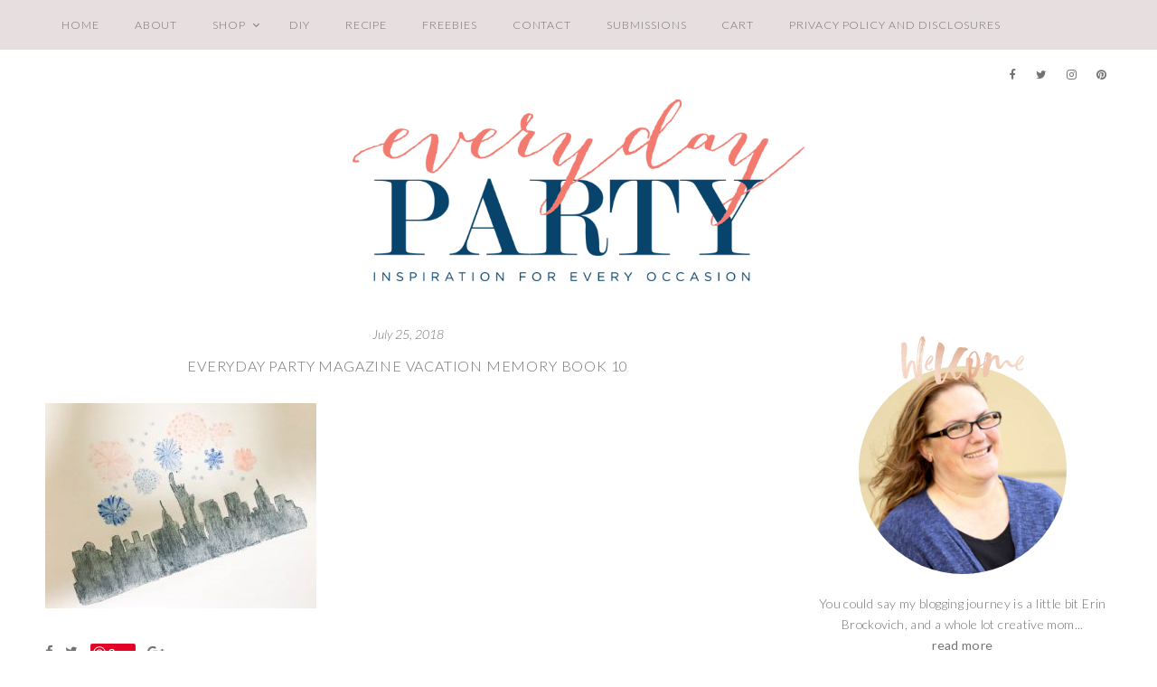

--- FILE ---
content_type: text/html
request_url: https://everydaypartymag.com/diy/vacation-memory-book-idea/attachment/everyday-party-magazine-vacation-memory-book-10
body_size: 16573
content:
<!DOCTYPE html>
<html lang="en-US">
<head >
<meta charset="UTF-8" />
<meta name="viewport" content="width=device-width, initial-scale=1" />
<meta name='robots' content='index, follow, max-image-preview:large, max-snippet:-1, max-video-preview:-1' />
	<style>img:is([sizes="auto" i], [sizes^="auto," i]) { contain-intrinsic-size: 3000px 1500px }</style>
	
	<!-- This site is optimized with the Yoast SEO plugin v26.3 - https://yoast.com/wordpress/plugins/seo/ -->
	<title>Everyday Party Magazine Vacation Memory Book 10 - Everyday Party Magazine</title>
	<link rel="canonical" href="https://everydaypartymag.com/diy/vacation-memory-book-idea/attachment/everyday-party-magazine-vacation-memory-book-10/" />
	<meta property="og:locale" content="en_US" />
	<meta property="og:type" content="article" />
	<meta property="og:title" content="Everyday Party Magazine Vacation Memory Book 10 - Everyday Party Magazine" />
	<meta property="og:url" content="https://everydaypartymag.com/diy/vacation-memory-book-idea/attachment/everyday-party-magazine-vacation-memory-book-10/" />
	<meta property="og:site_name" content="Everyday Party Magazine" />
	<meta property="article:modified_time" content="2018-07-25T21:59:25+00:00" />
	<meta property="og:image" content="https://everydaypartymag.com/diy/vacation-memory-book-idea/attachment/everyday-party-magazine-vacation-memory-book-10" />
	<meta property="og:image:width" content="1200" />
	<meta property="og:image:height" content="909" />
	<meta property="og:image:type" content="image/jpeg" />
	<script type="application/ld+json" class="yoast-schema-graph">{"@context":"https://schema.org","@graph":[{"@type":"WebPage","@id":"https://everydaypartymag.com/diy/vacation-memory-book-idea/attachment/everyday-party-magazine-vacation-memory-book-10/","url":"https://everydaypartymag.com/diy/vacation-memory-book-idea/attachment/everyday-party-magazine-vacation-memory-book-10/","name":"Everyday Party Magazine Vacation Memory Book 10 - Everyday Party Magazine","isPartOf":{"@id":"https://everydaypartymag.com/#website"},"primaryImageOfPage":{"@id":"https://everydaypartymag.com/diy/vacation-memory-book-idea/attachment/everyday-party-magazine-vacation-memory-book-10/#primaryimage"},"image":{"@id":"https://everydaypartymag.com/diy/vacation-memory-book-idea/attachment/everyday-party-magazine-vacation-memory-book-10/#primaryimage"},"thumbnailUrl":"https://everydaypartymag.com/wp-content/uploads/2018/07/Everyday-Party-Magazine-Vacation-Memory-Book-10.jpg","datePublished":"2018-07-25T21:49:03+00:00","dateModified":"2018-07-25T21:59:25+00:00","breadcrumb":{"@id":"https://everydaypartymag.com/diy/vacation-memory-book-idea/attachment/everyday-party-magazine-vacation-memory-book-10/#breadcrumb"},"inLanguage":"en-US","potentialAction":[{"@type":"ReadAction","target":["https://everydaypartymag.com/diy/vacation-memory-book-idea/attachment/everyday-party-magazine-vacation-memory-book-10/"]}]},{"@type":"ImageObject","inLanguage":"en-US","@id":"https://everydaypartymag.com/diy/vacation-memory-book-idea/attachment/everyday-party-magazine-vacation-memory-book-10/#primaryimage","url":"https://everydaypartymag.com/wp-content/uploads/2018/07/Everyday-Party-Magazine-Vacation-Memory-Book-10.jpg","contentUrl":"https://everydaypartymag.com/wp-content/uploads/2018/07/Everyday-Party-Magazine-Vacation-Memory-Book-10.jpg","width":1200,"height":909,"caption":"Everyday Party Magazine Vacation Memory Book #Vacation #Xyron #Watercolour #Derwent #Scrapbook"},{"@type":"BreadcrumbList","@id":"https://everydaypartymag.com/diy/vacation-memory-book-idea/attachment/everyday-party-magazine-vacation-memory-book-10/#breadcrumb","itemListElement":[{"@type":"ListItem","position":1,"name":"Home","item":"https://everydaypartymag.com/"},{"@type":"ListItem","position":2,"name":"DIY","item":"https://everydaypartymag.com/category/diy"},{"@type":"ListItem","position":3,"name":"Vacation Memory Book Idea","item":"https://everydaypartymag.com/diy/vacation-memory-book-idea"},{"@type":"ListItem","position":4,"name":"Everyday Party Magazine Vacation Memory Book 10"}]},{"@type":"WebSite","@id":"https://everydaypartymag.com/#website","url":"https://everydaypartymag.com/","name":"Everyday Party Magazine","description":"We are your source for budget friendly, DIY, and sharing “Real Mom” parties.","publisher":{"@id":"https://everydaypartymag.com/#organization"},"potentialAction":[{"@type":"SearchAction","target":{"@type":"EntryPoint","urlTemplate":"https://everydaypartymag.com/?s={search_term_string}"},"query-input":{"@type":"PropertyValueSpecification","valueRequired":true,"valueName":"search_term_string"}}],"inLanguage":"en-US"},{"@type":"Organization","@id":"https://everydaypartymag.com/#organization","name":"Every Day Party Mag","url":"https://everydaypartymag.com/","logo":{"@type":"ImageObject","inLanguage":"en-US","@id":"https://everydaypartymag.com/#/schema/logo/image/","url":"https://i0.wp.com/everydaypartymag.com/wp-content/uploads/2018/01/every-day-party-logo.png?fit=700%2C281&ssl=1","contentUrl":"https://i0.wp.com/everydaypartymag.com/wp-content/uploads/2018/01/every-day-party-logo.png?fit=700%2C281&ssl=1","width":700,"height":281,"caption":"Every Day Party Mag"},"image":{"@id":"https://everydaypartymag.com/#/schema/logo/image/"}}]}</script>
	<!-- / Yoast SEO plugin. -->


<link rel='dns-prefetch' href='//cdn001.milotree.com' />
<link rel='dns-prefetch' href='//fonts.googleapis.com' />
<link rel='dns-prefetch' href='//maxcdn.bootstrapcdn.com' />
<link rel="alternate" type="application/rss+xml" title="Everyday Party Magazine &raquo; Feed" href="https://everydaypartymag.com/feed" />
<link rel="alternate" type="application/rss+xml" title="Everyday Party Magazine &raquo; Comments Feed" href="https://everydaypartymag.com/comments/feed" />
<link rel="alternate" type="application/rss+xml" title="Everyday Party Magazine &raquo; Everyday Party Magazine Vacation Memory Book 10 Comments Feed" href="https://everydaypartymag.com/diy/vacation-memory-book-idea/attachment/everyday-party-magazine-vacation-memory-book-10/feed" />
<script>(()=>{"use strict";const e=[400,500,600,700,800,900],t=e=>`wprm-min-${e}`,n=e=>`wprm-max-${e}`,s=new Set,o="ResizeObserver"in window,r=o?new ResizeObserver((e=>{for(const t of e)c(t.target)})):null,i=.5/(window.devicePixelRatio||1);function c(s){const o=s.getBoundingClientRect().width||0;for(let r=0;r<e.length;r++){const c=e[r],a=o<=c+i;o>c+i?s.classList.add(t(c)):s.classList.remove(t(c)),a?s.classList.add(n(c)):s.classList.remove(n(c))}}function a(e){s.has(e)||(s.add(e),r&&r.observe(e),c(e))}!function(e=document){e.querySelectorAll(".wprm-recipe").forEach(a)}();if(new MutationObserver((e=>{for(const t of e)for(const e of t.addedNodes)e instanceof Element&&(e.matches?.(".wprm-recipe")&&a(e),e.querySelectorAll?.(".wprm-recipe").forEach(a))})).observe(document.documentElement,{childList:!0,subtree:!0}),!o){let e=0;addEventListener("resize",(()=>{e&&cancelAnimationFrame(e),e=requestAnimationFrame((()=>s.forEach(c)))}),{passive:!0})}})();</script><link rel='stylesheet' id='sb_instagram_styles-css' href='https://everydaypartymag.com/wp-content/plugins/instagram-feed-pro/css/sb-instagram.min.css?ver=5.0' type='text/css' media='all' />
<link rel='stylesheet' id='sausalito-for-genesis-css' href='https://everydaypartymag.com/wp-content/themes/sausalito-genesis/style.css?ver=1.0' type='text/css' media='all' />
<link rel='stylesheet' id='wp-block-library-css' href='https://everydaypartymag.com/wp-includes/css/dist/block-library/style.min.css?ver=8abd66dccc6fb8673c3c15fecdeeba3f' type='text/css' media='all' />
<style id='classic-theme-styles-inline-css' type='text/css'>
/*! This file is auto-generated */
.wp-block-button__link{color:#fff;background-color:#32373c;border-radius:9999px;box-shadow:none;text-decoration:none;padding:calc(.667em + 2px) calc(1.333em + 2px);font-size:1.125em}.wp-block-file__button{background:#32373c;color:#fff;text-decoration:none}
</style>
<style id='global-styles-inline-css' type='text/css'>
:root{--wp--preset--aspect-ratio--square: 1;--wp--preset--aspect-ratio--4-3: 4/3;--wp--preset--aspect-ratio--3-4: 3/4;--wp--preset--aspect-ratio--3-2: 3/2;--wp--preset--aspect-ratio--2-3: 2/3;--wp--preset--aspect-ratio--16-9: 16/9;--wp--preset--aspect-ratio--9-16: 9/16;--wp--preset--color--black: #000000;--wp--preset--color--cyan-bluish-gray: #abb8c3;--wp--preset--color--white: #ffffff;--wp--preset--color--pale-pink: #f78da7;--wp--preset--color--vivid-red: #cf2e2e;--wp--preset--color--luminous-vivid-orange: #ff6900;--wp--preset--color--luminous-vivid-amber: #fcb900;--wp--preset--color--light-green-cyan: #7bdcb5;--wp--preset--color--vivid-green-cyan: #00d084;--wp--preset--color--pale-cyan-blue: #8ed1fc;--wp--preset--color--vivid-cyan-blue: #0693e3;--wp--preset--color--vivid-purple: #9b51e0;--wp--preset--gradient--vivid-cyan-blue-to-vivid-purple: linear-gradient(135deg,rgba(6,147,227,1) 0%,rgb(155,81,224) 100%);--wp--preset--gradient--light-green-cyan-to-vivid-green-cyan: linear-gradient(135deg,rgb(122,220,180) 0%,rgb(0,208,130) 100%);--wp--preset--gradient--luminous-vivid-amber-to-luminous-vivid-orange: linear-gradient(135deg,rgba(252,185,0,1) 0%,rgba(255,105,0,1) 100%);--wp--preset--gradient--luminous-vivid-orange-to-vivid-red: linear-gradient(135deg,rgba(255,105,0,1) 0%,rgb(207,46,46) 100%);--wp--preset--gradient--very-light-gray-to-cyan-bluish-gray: linear-gradient(135deg,rgb(238,238,238) 0%,rgb(169,184,195) 100%);--wp--preset--gradient--cool-to-warm-spectrum: linear-gradient(135deg,rgb(74,234,220) 0%,rgb(151,120,209) 20%,rgb(207,42,186) 40%,rgb(238,44,130) 60%,rgb(251,105,98) 80%,rgb(254,248,76) 100%);--wp--preset--gradient--blush-light-purple: linear-gradient(135deg,rgb(255,206,236) 0%,rgb(152,150,240) 100%);--wp--preset--gradient--blush-bordeaux: linear-gradient(135deg,rgb(254,205,165) 0%,rgb(254,45,45) 50%,rgb(107,0,62) 100%);--wp--preset--gradient--luminous-dusk: linear-gradient(135deg,rgb(255,203,112) 0%,rgb(199,81,192) 50%,rgb(65,88,208) 100%);--wp--preset--gradient--pale-ocean: linear-gradient(135deg,rgb(255,245,203) 0%,rgb(182,227,212) 50%,rgb(51,167,181) 100%);--wp--preset--gradient--electric-grass: linear-gradient(135deg,rgb(202,248,128) 0%,rgb(113,206,126) 100%);--wp--preset--gradient--midnight: linear-gradient(135deg,rgb(2,3,129) 0%,rgb(40,116,252) 100%);--wp--preset--font-size--small: 13px;--wp--preset--font-size--medium: 20px;--wp--preset--font-size--large: 36px;--wp--preset--font-size--x-large: 42px;--wp--preset--spacing--20: 0.44rem;--wp--preset--spacing--30: 0.67rem;--wp--preset--spacing--40: 1rem;--wp--preset--spacing--50: 1.5rem;--wp--preset--spacing--60: 2.25rem;--wp--preset--spacing--70: 3.38rem;--wp--preset--spacing--80: 5.06rem;--wp--preset--shadow--natural: 6px 6px 9px rgba(0, 0, 0, 0.2);--wp--preset--shadow--deep: 12px 12px 50px rgba(0, 0, 0, 0.4);--wp--preset--shadow--sharp: 6px 6px 0px rgba(0, 0, 0, 0.2);--wp--preset--shadow--outlined: 6px 6px 0px -3px rgba(255, 255, 255, 1), 6px 6px rgba(0, 0, 0, 1);--wp--preset--shadow--crisp: 6px 6px 0px rgba(0, 0, 0, 1);}:where(.is-layout-flex){gap: 0.5em;}:where(.is-layout-grid){gap: 0.5em;}body .is-layout-flex{display: flex;}.is-layout-flex{flex-wrap: wrap;align-items: center;}.is-layout-flex > :is(*, div){margin: 0;}body .is-layout-grid{display: grid;}.is-layout-grid > :is(*, div){margin: 0;}:where(.wp-block-columns.is-layout-flex){gap: 2em;}:where(.wp-block-columns.is-layout-grid){gap: 2em;}:where(.wp-block-post-template.is-layout-flex){gap: 1.25em;}:where(.wp-block-post-template.is-layout-grid){gap: 1.25em;}.has-black-color{color: var(--wp--preset--color--black) !important;}.has-cyan-bluish-gray-color{color: var(--wp--preset--color--cyan-bluish-gray) !important;}.has-white-color{color: var(--wp--preset--color--white) !important;}.has-pale-pink-color{color: var(--wp--preset--color--pale-pink) !important;}.has-vivid-red-color{color: var(--wp--preset--color--vivid-red) !important;}.has-luminous-vivid-orange-color{color: var(--wp--preset--color--luminous-vivid-orange) !important;}.has-luminous-vivid-amber-color{color: var(--wp--preset--color--luminous-vivid-amber) !important;}.has-light-green-cyan-color{color: var(--wp--preset--color--light-green-cyan) !important;}.has-vivid-green-cyan-color{color: var(--wp--preset--color--vivid-green-cyan) !important;}.has-pale-cyan-blue-color{color: var(--wp--preset--color--pale-cyan-blue) !important;}.has-vivid-cyan-blue-color{color: var(--wp--preset--color--vivid-cyan-blue) !important;}.has-vivid-purple-color{color: var(--wp--preset--color--vivid-purple) !important;}.has-black-background-color{background-color: var(--wp--preset--color--black) !important;}.has-cyan-bluish-gray-background-color{background-color: var(--wp--preset--color--cyan-bluish-gray) !important;}.has-white-background-color{background-color: var(--wp--preset--color--white) !important;}.has-pale-pink-background-color{background-color: var(--wp--preset--color--pale-pink) !important;}.has-vivid-red-background-color{background-color: var(--wp--preset--color--vivid-red) !important;}.has-luminous-vivid-orange-background-color{background-color: var(--wp--preset--color--luminous-vivid-orange) !important;}.has-luminous-vivid-amber-background-color{background-color: var(--wp--preset--color--luminous-vivid-amber) !important;}.has-light-green-cyan-background-color{background-color: var(--wp--preset--color--light-green-cyan) !important;}.has-vivid-green-cyan-background-color{background-color: var(--wp--preset--color--vivid-green-cyan) !important;}.has-pale-cyan-blue-background-color{background-color: var(--wp--preset--color--pale-cyan-blue) !important;}.has-vivid-cyan-blue-background-color{background-color: var(--wp--preset--color--vivid-cyan-blue) !important;}.has-vivid-purple-background-color{background-color: var(--wp--preset--color--vivid-purple) !important;}.has-black-border-color{border-color: var(--wp--preset--color--black) !important;}.has-cyan-bluish-gray-border-color{border-color: var(--wp--preset--color--cyan-bluish-gray) !important;}.has-white-border-color{border-color: var(--wp--preset--color--white) !important;}.has-pale-pink-border-color{border-color: var(--wp--preset--color--pale-pink) !important;}.has-vivid-red-border-color{border-color: var(--wp--preset--color--vivid-red) !important;}.has-luminous-vivid-orange-border-color{border-color: var(--wp--preset--color--luminous-vivid-orange) !important;}.has-luminous-vivid-amber-border-color{border-color: var(--wp--preset--color--luminous-vivid-amber) !important;}.has-light-green-cyan-border-color{border-color: var(--wp--preset--color--light-green-cyan) !important;}.has-vivid-green-cyan-border-color{border-color: var(--wp--preset--color--vivid-green-cyan) !important;}.has-pale-cyan-blue-border-color{border-color: var(--wp--preset--color--pale-cyan-blue) !important;}.has-vivid-cyan-blue-border-color{border-color: var(--wp--preset--color--vivid-cyan-blue) !important;}.has-vivid-purple-border-color{border-color: var(--wp--preset--color--vivid-purple) !important;}.has-vivid-cyan-blue-to-vivid-purple-gradient-background{background: var(--wp--preset--gradient--vivid-cyan-blue-to-vivid-purple) !important;}.has-light-green-cyan-to-vivid-green-cyan-gradient-background{background: var(--wp--preset--gradient--light-green-cyan-to-vivid-green-cyan) !important;}.has-luminous-vivid-amber-to-luminous-vivid-orange-gradient-background{background: var(--wp--preset--gradient--luminous-vivid-amber-to-luminous-vivid-orange) !important;}.has-luminous-vivid-orange-to-vivid-red-gradient-background{background: var(--wp--preset--gradient--luminous-vivid-orange-to-vivid-red) !important;}.has-very-light-gray-to-cyan-bluish-gray-gradient-background{background: var(--wp--preset--gradient--very-light-gray-to-cyan-bluish-gray) !important;}.has-cool-to-warm-spectrum-gradient-background{background: var(--wp--preset--gradient--cool-to-warm-spectrum) !important;}.has-blush-light-purple-gradient-background{background: var(--wp--preset--gradient--blush-light-purple) !important;}.has-blush-bordeaux-gradient-background{background: var(--wp--preset--gradient--blush-bordeaux) !important;}.has-luminous-dusk-gradient-background{background: var(--wp--preset--gradient--luminous-dusk) !important;}.has-pale-ocean-gradient-background{background: var(--wp--preset--gradient--pale-ocean) !important;}.has-electric-grass-gradient-background{background: var(--wp--preset--gradient--electric-grass) !important;}.has-midnight-gradient-background{background: var(--wp--preset--gradient--midnight) !important;}.has-small-font-size{font-size: var(--wp--preset--font-size--small) !important;}.has-medium-font-size{font-size: var(--wp--preset--font-size--medium) !important;}.has-large-font-size{font-size: var(--wp--preset--font-size--large) !important;}.has-x-large-font-size{font-size: var(--wp--preset--font-size--x-large) !important;}
:where(.wp-block-post-template.is-layout-flex){gap: 1.25em;}:where(.wp-block-post-template.is-layout-grid){gap: 1.25em;}
:where(.wp-block-columns.is-layout-flex){gap: 2em;}:where(.wp-block-columns.is-layout-grid){gap: 2em;}
:root :where(.wp-block-pullquote){font-size: 1.5em;line-height: 1.6;}
</style>
<link rel='stylesheet' id='woocommerce-layout-css' href='https://everydaypartymag.com/wp-content/plugins/woocommerce/assets/css/woocommerce-layout.css?ver=10.3.5' type='text/css' media='all' />
<style id='woocommerce-layout-inline-css' type='text/css'>

	.infinite-scroll .woocommerce-pagination {
		display: none;
	}
</style>
<link rel='stylesheet' id='woocommerce-smallscreen-css' href='https://everydaypartymag.com/wp-content/plugins/woocommerce/assets/css/woocommerce-smallscreen.css?ver=10.3.5' type='text/css' media='only screen and (max-width: 768px)' />
<link rel='stylesheet' id='woocommerce-general-css' href='https://everydaypartymag.com/wp-content/plugins/woocommerce/assets/css/woocommerce.css?ver=10.3.5' type='text/css' media='all' />
<style id='woocommerce-inline-inline-css' type='text/css'>
.woocommerce form .form-row .required { visibility: visible; }
</style>
<link rel='stylesheet' id='wprm-template-css' href='https://everydaypartymag.com/wp-content/plugins/wp-recipe-maker/templates/recipe/legacy/simple/simple.min.css?ver=10.1.1' type='text/css' media='all' />
<link rel='stylesheet' id='brands-styles-css' href='https://everydaypartymag.com/wp-content/plugins/woocommerce/assets/css/brands.css?ver=10.3.5' type='text/css' media='all' />
<link rel='stylesheet' id='google-fonts-css' href='//fonts.googleapis.com/css?family=Lato%3A300%2C300i%2C400%2C400i%2C700%2C700i%7CLora%3A400%2C400i%2C700%2C700i&#038;ver=1.0' type='text/css' media='all' />
<link rel='stylesheet' id='font-awesome-css' href='//maxcdn.bootstrapcdn.com/font-awesome/latest/css/font-awesome.min.css?ver=8abd66dccc6fb8673c3c15fecdeeba3f' type='text/css' media='all' />
<link rel='stylesheet' id='form-css' href='https://everydaypartymag.com/wp-content/themes/sausalito-genesis/inc/css/form.css?ver=1.0' type='text/css' media='all' />
<link rel='stylesheet' id='gallery-css' href='https://everydaypartymag.com/wp-content/themes/sausalito-genesis/inc/css/gallery.css?ver=1.0' type='text/css' media='all' />
<link rel='stylesheet' id='widget-css' href='https://everydaypartymag.com/wp-content/themes/sausalito-genesis/inc/css/widget.css?ver=1.3' type='text/css' media='all' />
<link rel='stylesheet' id='superfish-css' href='https://everydaypartymag.com/wp-content/themes/sausalito-genesis/js/superfish/superfish.css?ver=1.02' type='text/css' media='all' />
<link rel='stylesheet' id='fancybox-css' href='https://everydaypartymag.com/wp-content/themes/sausalito-genesis/js/fancybox/jquery.fancybox.min.css?ver=8abd66dccc6fb8673c3c15fecdeeba3f' type='text/css' media='all' />
<link rel='stylesheet' id='slicknav-css' href='https://everydaypartymag.com/wp-content/themes/sausalito-genesis/js/slicknav/slicknav.css?ver=1.2' type='text/css' media='all' />
<link rel='stylesheet' id='headhesive-css' href='https://everydaypartymag.com/wp-content/themes/sausalito-genesis/js/headhesive/headhesive.css?ver=8abd66dccc6fb8673c3c15fecdeeba3f' type='text/css' media='all' />
<link rel='stylesheet' id='single-css' href='https://everydaypartymag.com/wp-content/themes/sausalito-genesis/inc/css/single.css?ver=1.3' type='text/css' media='all' />
<link rel='stylesheet' id='comments-css' href='https://everydaypartymag.com/wp-content/themes/sausalito-genesis/inc/css/comments.css?ver=1.0' type='text/css' media='all' />
<link rel='stylesheet' id='ss-woo-css-css' href='https://everydaypartymag.com/wp-content/themes/sausalito-genesis/inc/css/woocommerce.css?ver=1.0' type='text/css' media='all' />
<script type="text/javascript" src="https://everydaypartymag.com/wp-includes/js/jquery/jquery.min.js?ver=3.7.1" id="jquery-core-js"></script>
<script type="text/javascript" src="https://everydaypartymag.com/wp-includes/js/jquery/jquery-migrate.min.js?ver=3.4.1" id="jquery-migrate-js"></script>
<script type="text/javascript" src="https://everydaypartymag.com/wp-content/plugins/woocommerce/assets/js/jquery-blockui/jquery.blockUI.min.js?ver=2.7.0-wc.10.3.5" id="wc-jquery-blockui-js" defer="defer" data-wp-strategy="defer"></script>
<script type="text/javascript" id="wc-add-to-cart-js-extra">
/* <![CDATA[ */
var wc_add_to_cart_params = {"ajax_url":"\/wp-admin\/admin-ajax.php","wc_ajax_url":"\/?wc-ajax=%%endpoint%%","i18n_view_cart":"View cart","cart_url":"https:\/\/everydaypartymag.com\/cart","is_cart":"","cart_redirect_after_add":"no"};
/* ]]> */
</script>
<script type="text/javascript" src="https://everydaypartymag.com/wp-content/plugins/woocommerce/assets/js/frontend/add-to-cart.min.js?ver=10.3.5" id="wc-add-to-cart-js" defer="defer" data-wp-strategy="defer"></script>
<script type="text/javascript" src="https://everydaypartymag.com/wp-content/plugins/woocommerce/assets/js/js-cookie/js.cookie.min.js?ver=2.1.4-wc.10.3.5" id="wc-js-cookie-js" defer="defer" data-wp-strategy="defer"></script>
<script type="text/javascript" id="woocommerce-js-extra">
/* <![CDATA[ */
var woocommerce_params = {"ajax_url":"\/wp-admin\/admin-ajax.php","wc_ajax_url":"\/?wc-ajax=%%endpoint%%","i18n_password_show":"Show password","i18n_password_hide":"Hide password"};
/* ]]> */
</script>
<script type="text/javascript" src="https://everydaypartymag.com/wp-content/plugins/woocommerce/assets/js/frontend/woocommerce.min.js?ver=10.3.5" id="woocommerce-js" defer="defer" data-wp-strategy="defer"></script>
<script type="text/javascript" src="https://everydaypartymag.com/wp-content/themes/sausalito-genesis/js/headhesive/headhesive.min.js?ver=8abd66dccc6fb8673c3c15fecdeeba3f" id="headhesive-js"></script>
<script type="text/javascript" src="https://everydaypartymag.com/wp-content/themes/sausalito-genesis/js/slicknav/jquery.slicknav-ng.js?ver=1.0.7" id="slicknav-js"></script>
<script type="text/javascript" src="https://everydaypartymag.com/wp-content/themes/sausalito-genesis/js/slicknav/slick-init.js?ver=1.8.0" id="slick-js"></script>
<script type="text/javascript" src="https://everydaypartymag.com/wp-content/themes/sausalito-genesis/js/sausalito.js?ver=8abd66dccc6fb8673c3c15fecdeeba3f" id="ss-sausalito-js"></script>
<script type="text/javascript" id="tp-tools-js-before">
/* <![CDATA[ */
 window.ESG ??= {}; ESG.E ??= {}; ESG.E.site_url = 'https://everydaypartymag.com'; ESG.E.plugin_url = 'https://everydaypartymag.com/wp-content/plugins/essential-grid/'; ESG.E.ajax_url = 'https://everydaypartymag.com/wp-admin/admin-ajax.php'; ESG.E.nonce = '4a6c5495fc'; ESG.E.tptools = true; ESG.E.waitTptFunc ??= []; ESG.F ??= {}; ESG.F.waitTpt = () => { if ( typeof jQuery==='undefined' || !window?._tpt?.regResource || !ESG?.E?.plugin_url || (!ESG.E.tptools && !window?.SR7?.E?.plugin_url) ) return setTimeout(ESG.F.waitTpt, 29); if (!window._tpt.gsap) window._tpt.regResource({id: 'tpgsap', url : ESG.E.tptools && ESG.E.plugin_url+'/public/assets/js/libs/tpgsap.js' || SR7.E.plugin_url + 'public/js/libs/tpgsap.js'}); _tpt.checkResources(['tpgsap']).then(() => { if (window.tpGS && !_tpt?.Back) { _tpt.eases = tpGS.eases; Object.keys(_tpt.eases).forEach((e) => {_tpt[e] === undefined && (_tpt[e] = tpGS[e])}); } ESG.E.waitTptFunc.forEach((f) => { typeof f === 'function' && f(); }); ESG.E.waitTptFunc = []; }); }
/* ]]> */
</script>
<script type="text/javascript" src="https://everydaypartymag.com/wp-content/plugins/essential-grid/public/assets/js/libs/tptools.js?ver=6.7.25" id="tp-tools-js" async="async" data-wp-strategy="async"></script>
<link rel="https://api.w.org/" href="https://everydaypartymag.com/wp-json/" /><link rel="alternate" title="JSON" type="application/json" href="https://everydaypartymag.com/wp-json/wp/v2/media/20303" /><link rel="EditURI" type="application/rsd+xml" title="RSD" href="https://everydaypartymag.com/xmlrpc.php?rsd" />

<link rel='shortlink' href='https://everydaypartymag.com/?p=20303' />
<link rel="alternate" title="oEmbed (JSON)" type="application/json+oembed" href="https://everydaypartymag.com/wp-json/oembed/1.0/embed?url=https%3A%2F%2Feverydaypartymag.com%2Fdiy%2Fvacation-memory-book-idea%2Fattachment%2Feveryday-party-magazine-vacation-memory-book-10" />
<link rel="alternate" title="oEmbed (XML)" type="text/xml+oembed" href="https://everydaypartymag.com/wp-json/oembed/1.0/embed?url=https%3A%2F%2Feverydaypartymag.com%2Fdiy%2Fvacation-memory-book-idea%2Fattachment%2Feveryday-party-magazine-vacation-memory-book-10&#038;format=xml" />

<script data-cfasync='false'  src='//monu.delivery/site/9/9/eba01b-4d29-43db-80ae-b95f4889977f.js' type='text/javascript'></script>
<style type="text/css"> html body .wprm-recipe-container { color: #333333; } html body .wprm-recipe-container a.wprm-recipe-print { color: #333333; } html body .wprm-recipe-container a.wprm-recipe-print:hover { color: #333333; } html body .wprm-recipe-container .wprm-recipe { background-color: #ffffff; } html body .wprm-recipe-container .wprm-recipe { border-color: #aaaaaa; } html body .wprm-recipe-container .wprm-recipe-tastefully-simple .wprm-recipe-time-container { border-color: #aaaaaa; } html body .wprm-recipe-container .wprm-recipe .wprm-color-border { border-color: #aaaaaa; } html body .wprm-recipe-container a { color: #3498db; } html body .wprm-recipe-container .wprm-recipe-tastefully-simple .wprm-recipe-name { color: #000000; } html body .wprm-recipe-container .wprm-recipe-tastefully-simple .wprm-recipe-header { color: #000000; } html body .wprm-recipe-container h1 { color: #000000; } html body .wprm-recipe-container h2 { color: #000000; } html body .wprm-recipe-container h3 { color: #000000; } html body .wprm-recipe-container h4 { color: #000000; } html body .wprm-recipe-container h5 { color: #000000; } html body .wprm-recipe-container h6 { color: #000000; } html body .wprm-recipe-container svg path { fill: #343434; } html body .wprm-recipe-container svg rect { fill: #343434; } html body .wprm-recipe-container svg polygon { stroke: #343434; } html body .wprm-recipe-container .wprm-rating-star-full svg polygon { fill: #343434; } html body .wprm-recipe-container .wprm-recipe .wprm-color-accent { background-color: #2c3e50; } html body .wprm-recipe-container .wprm-recipe .wprm-color-accent { color: #ffffff; } html body .wprm-recipe-container .wprm-recipe .wprm-color-accent a.wprm-recipe-print { color: #ffffff; } html body .wprm-recipe-container .wprm-recipe .wprm-color-accent a.wprm-recipe-print:hover { color: #ffffff; } html body .wprm-recipe-container .wprm-recipe-colorful .wprm-recipe-header { background-color: #2c3e50; } html body .wprm-recipe-container .wprm-recipe-colorful .wprm-recipe-header { color: #ffffff; } html body .wprm-recipe-container .wprm-recipe-colorful .wprm-recipe-meta > div { background-color: #3498db; } html body .wprm-recipe-container .wprm-recipe-colorful .wprm-recipe-meta > div { color: #ffffff; } html body .wprm-recipe-container .wprm-recipe-colorful .wprm-recipe-meta > div a.wprm-recipe-print { color: #ffffff; } html body .wprm-recipe-container .wprm-recipe-colorful .wprm-recipe-meta > div a.wprm-recipe-print:hover { color: #ffffff; } .wprm-rating-star svg polygon { stroke: #343434; } .wprm-rating-star.wprm-rating-star-full svg polygon { fill: #343434; } html body .wprm-recipe-container .wprm-recipe-instruction-image { text-align: left; } html body .wprm-recipe-container li.wprm-recipe-ingredient { list-style-type: disc; } html body .wprm-recipe-container li.wprm-recipe-instruction { list-style-type: decimal; } .tippy-box[data-theme~="wprm"] { background-color: #333333; color: #FFFFFF; } .tippy-box[data-theme~="wprm"][data-placement^="top"] > .tippy-arrow::before { border-top-color: #333333; } .tippy-box[data-theme~="wprm"][data-placement^="bottom"] > .tippy-arrow::before { border-bottom-color: #333333; } .tippy-box[data-theme~="wprm"][data-placement^="left"] > .tippy-arrow::before { border-left-color: #333333; } .tippy-box[data-theme~="wprm"][data-placement^="right"] > .tippy-arrow::before { border-right-color: #333333; } .tippy-box[data-theme~="wprm"] a { color: #FFFFFF; } .wprm-comment-rating svg { width: 18px !important; height: 18px !important; } img.wprm-comment-rating { width: 90px !important; height: 18px !important; } body { --comment-rating-star-color: #343434; } body { --wprm-popup-font-size: 16px; } body { --wprm-popup-background: #ffffff; } body { --wprm-popup-title: #000000; } body { --wprm-popup-content: #444444; } body { --wprm-popup-button-background: #444444; } body { --wprm-popup-button-text: #ffffff; }</style><style type="text/css">.wprm-glossary-term {color: #5A822B;text-decoration: underline;cursor: help;}</style><link rel="pingback" href="https://everydaypartymag.com/xmlrpc.php" />
<!-- Google tag (gtag.js) -->
<script async src="https://www.googletagmanager.com/gtag/js?id=G-2BFJV5G1F7"></script>
<script>
  window.dataLayer = window.dataLayer || [];
  function gtag(){dataLayer.push(arguments);}
  gtag('js', new Date());

  gtag('config', 'G-2BFJV5G1F7');
</script><meta name="fo-verify" content="021f81be-d0fa-4530-bec6-54344fbc551a">
<script>
  (function(w, d, t, s, n) {
    w.FlodeskObject = n;
    var fn = function() {
      (w[n].q = w[n].q || []).push(arguments);
    };
    w[n] = w[n] || fn;
    var f = d.getElementsByTagName(t)[0];
    var e = d.createElement(t);
    var h = '?v=' + new Date().getTime();
    e.async = true;
    e.src = s + h;
    f.parentNode.insertBefore(e, f);
  })(window, document, 'script', 'https://assets.flodesk.com/universal.js', 'fd');
</script>
<script>
  (function(w, d, t, s, n) {
    w.FlodeskObject = n;
    var fn = function() {
      (w[n].q = w[n].q || []).push(arguments);
    };
    w[n] = w[n] || fn;
    var f = d.getElementsByTagName(t)[0];
    var e = d.createElement(t);
    var h = '?v=' + new Date().getTime();
    e.async = true;
    e.src = s + h;
    f.parentNode.insertBefore(e, f);
  })(window, document, 'script', 'https://assets.flodesk.com/universal.js', 'fd');
  window.fd('form', {
    formId: '5dc066c69b501d000f747b0a'
  });
</script><script type='text/javascript'>
	var slickNavVars =
		{"ng_slicknav":{
		"ng_slicknav_menu":"#primary-menu, #secondary-menu",
		"ng_slicknav_position":"body",
		"ng_slicknav_speed":200,
		"ng_slicknav_label":"",
		"ng_slicknav_duplicate":false,
		"ng_slicknav_fixhead":true,
		"ng_slicknav_accordion":true
		}
		};
</script>
    <style type="text/css">
    			h1#logo {max-width: 500px;}																						    	    	    									.pinit-hover { opacity: 1!important; filter: alpha(opacity=100)!important; }
		.sidebar-primary h3.widget-title  {
font-size: 100%;
}
h3.widget-title span {
padding: 0 15px;
}
.fd-root .ff__title {display:none !important;}    </style>
    	<noscript><style>.woocommerce-product-gallery{ opacity: 1 !important; }</style></noscript>
	</head>
<body class="attachment wp-singular attachment-template-default single single-attachment postid-20303 attachmentid-20303 attachment-jpeg wp-theme-genesis wp-child-theme-sausalito-genesis theme-genesis woocommerce-no-js header-full-width content-sidebar genesis-breadcrumbs-hidden"><div id="primarymenu"><nav class="nav-primary"><div class="wrapnav"><ul id="primary-menu" class="menu genesis-nav-menu menu-primary js-superfish"><li id="menu-item-762" class="menu-item menu-item-type-custom menu-item-object-custom menu-item-home menu-item-762"><a href="https://everydaypartymag.com/">Home</a></li>
<li id="menu-item-763" class="menu-item menu-item-type-post_type menu-item-object-page menu-item-763"><a href="https://everydaypartymag.com/about">About</a></li>
<li id="menu-item-17694" class="menu-item menu-item-type-post_type menu-item-object-page menu-item-has-children menu-item-17694"><a href="https://everydaypartymag.com/shop">Shop</a>
<ul class="sub-menu">
	<li id="menu-item-18245" class="menu-item menu-item-type-taxonomy menu-item-object-product_cat menu-item-has-children menu-item-18245"><a href="https://everydaypartymag.com/product-category/svgs">SVG&#8217;s</a>
	<ul class="sub-menu">
		<li id="menu-item-40735" class="menu-item menu-item-type-taxonomy menu-item-object-product_cat menu-item-40735"><a href="https://everydaypartymag.com/product-category/svgs/mothers-day">Mother&#8217;s Day</a></li>
		<li id="menu-item-40731" class="menu-item menu-item-type-taxonomy menu-item-object-product_cat menu-item-40731"><a href="https://everydaypartymag.com/product-category/svgs/summer">Summer</a></li>
		<li id="menu-item-40732" class="menu-item menu-item-type-taxonomy menu-item-object-product_cat menu-item-40732"><a href="https://everydaypartymag.com/product-category/svgs/winter">Winter</a></li>
		<li id="menu-item-38658" class="menu-item menu-item-type-taxonomy menu-item-object-product_cat menu-item-38658"><a href="https://everydaypartymag.com/product-category/svgs/spring-svg">Spring</a></li>
		<li id="menu-item-40733" class="menu-item menu-item-type-taxonomy menu-item-object-product_cat menu-item-40733"><a href="https://everydaypartymag.com/product-category/svgs/fathers-day">Father&#8217;s Day</a></li>
		<li id="menu-item-40730" class="menu-item menu-item-type-taxonomy menu-item-object-product_cat menu-item-40730"><a href="https://everydaypartymag.com/product-category/svgs/sports">Sports</a></li>
		<li id="menu-item-38659" class="menu-item menu-item-type-taxonomy menu-item-object-product_cat menu-item-38659"><a href="https://everydaypartymag.com/product-category/svgs/st-patricks-day-svg">St. Patrick&#8217;s Day</a></li>
		<li id="menu-item-38652" class="menu-item menu-item-type-taxonomy menu-item-object-product_cat menu-item-38652"><a href="https://everydaypartymag.com/product-category/svgs/easter-svg">Easter</a></li>
		<li id="menu-item-38656" class="menu-item menu-item-type-taxonomy menu-item-object-product_cat menu-item-38656"><a href="https://everydaypartymag.com/product-category/svgs/home-svg">Home</a></li>
		<li id="menu-item-38662" class="menu-item menu-item-type-taxonomy menu-item-object-product_cat menu-item-38662"><a href="https://everydaypartymag.com/product-category/svgs/wedding-svg">Wedding</a></li>
		<li id="menu-item-40729" class="menu-item menu-item-type-taxonomy menu-item-object-product_cat menu-item-40729"><a href="https://everydaypartymag.com/product-category/svgs/school">School</a></li>
		<li id="menu-item-38653" class="menu-item menu-item-type-taxonomy menu-item-object-product_cat menu-item-38653"><a href="https://everydaypartymag.com/product-category/svgs/fall-svg">Fall</a></li>
		<li id="menu-item-38654" class="menu-item menu-item-type-taxonomy menu-item-object-product_cat menu-item-38654"><a href="https://everydaypartymag.com/product-category/svgs/halloween-svg">Halloween</a></li>
		<li id="menu-item-40734" class="menu-item menu-item-type-taxonomy menu-item-object-product_cat menu-item-40734"><a href="https://everydaypartymag.com/product-category/svgs/kids">Kids</a></li>
		<li id="menu-item-38660" class="menu-item menu-item-type-taxonomy menu-item-object-product_cat menu-item-38660"><a href="https://everydaypartymag.com/product-category/svgs/thanksgiving-svg">Thanksgiving</a></li>
		<li id="menu-item-38651" class="menu-item menu-item-type-taxonomy menu-item-object-product_cat menu-item-38651"><a href="https://everydaypartymag.com/product-category/svgs/christmas-svg">Christmas</a></li>
		<li id="menu-item-38657" class="menu-item menu-item-type-taxonomy menu-item-object-product_cat menu-item-38657"><a href="https://everydaypartymag.com/product-category/svgs/new-years-svg">New Year&#8217;s</a></li>
		<li id="menu-item-38661" class="menu-item menu-item-type-taxonomy menu-item-object-product_cat menu-item-38661"><a href="https://everydaypartymag.com/product-category/svgs/valentine-svg">Valentine&#8217;s Day</a></li>
		<li id="menu-item-40736" class="menu-item menu-item-type-taxonomy menu-item-object-product_cat menu-item-40736"><a href="https://everydaypartymag.com/product-category/svgs/4th-of-july-patriotic">4th of July &#8211; Patriotic</a></li>
	</ul>
</li>
	<li id="menu-item-17695" class="menu-item menu-item-type-taxonomy menu-item-object-product_cat menu-item-has-children menu-item-17695"><a href="https://everydaypartymag.com/product-category/holiday">Holiday</a>
	<ul class="sub-menu">
		<li id="menu-item-17696" class="menu-item menu-item-type-taxonomy menu-item-object-product_cat menu-item-17696"><a href="https://everydaypartymag.com/product-category/holiday/valentines-day">Valentine&#8217;s Day</a></li>
		<li id="menu-item-18414" class="menu-item menu-item-type-taxonomy menu-item-object-product_cat menu-item-18414"><a href="https://everydaypartymag.com/product-category/holiday/st-patricks-day">St. Patrick&#8217;s Day</a></li>
		<li id="menu-item-18631" class="menu-item menu-item-type-taxonomy menu-item-object-product_cat menu-item-18631"><a href="https://everydaypartymag.com/product-category/holiday/easter">Easter</a></li>
		<li id="menu-item-40728" class="menu-item menu-item-type-taxonomy menu-item-object-product_cat menu-item-40728"><a href="https://everydaypartymag.com/product-category/holiday/halloween">Halloween</a></li>
		<li id="menu-item-23102" class="menu-item menu-item-type-taxonomy menu-item-object-product_cat menu-item-23102"><a href="https://everydaypartymag.com/product-category/holiday/christmas">Christmas</a></li>
		<li id="menu-item-38655" class="menu-item menu-item-type-taxonomy menu-item-object-product_cat menu-item-38655"><a href="https://everydaypartymag.com/product-category/svgs/hanukkah-svg">Hanukkah</a></li>
		<li id="menu-item-23101" class="menu-item menu-item-type-taxonomy menu-item-object-product_cat menu-item-23101"><a href="https://everydaypartymag.com/product-category/holiday/new-years">New Year&#8217;s</a></li>
	</ul>
</li>
	<li id="menu-item-61724" class="menu-item menu-item-type-taxonomy menu-item-object-product_cat menu-item-has-children menu-item-61724"><a href="https://everydaypartymag.com/product-category/sublimation">Sublimation</a>
	<ul class="sub-menu">
		<li id="menu-item-61725" class="menu-item menu-item-type-taxonomy menu-item-object-product_cat menu-item-61725"><a href="https://everydaypartymag.com/product-category/sublimation/spring">Spring</a></li>
	</ul>
</li>
	<li id="menu-item-17942" class="menu-item menu-item-type-taxonomy menu-item-object-product_cat menu-item-17942"><a href="https://everydaypartymag.com/product-category/party-packages">Party Packages</a></li>
	<li id="menu-item-17717" class="menu-item menu-item-type-post_type menu-item-object-page menu-item-17717"><a href="https://everydaypartymag.com/magazine">Magazine</a></li>
</ul>
</li>
<li id="menu-item-9665" class="menu-item menu-item-type-taxonomy menu-item-object-category menu-item-9665"><a href="https://everydaypartymag.com/category/diy">DIY</a></li>
<li id="menu-item-9666" class="menu-item menu-item-type-taxonomy menu-item-object-category menu-item-9666"><a href="https://everydaypartymag.com/category/recipe-2">Recipe</a></li>
<li id="menu-item-9664" class="menu-item menu-item-type-taxonomy menu-item-object-category menu-item-9664"><a href="https://everydaypartymag.com/category/freebies">Freebies</a></li>
<li id="menu-item-764" class="menu-item menu-item-type-post_type menu-item-object-page menu-item-764"><a href="https://everydaypartymag.com/contact-everyday-party-magazine">Contact</a></li>
<li id="menu-item-960" class="menu-item menu-item-type-post_type menu-item-object-page menu-item-960"><a href="https://everydaypartymag.com/submissions">Submissions</a></li>
<li id="menu-item-17697" class="menu-item menu-item-type-post_type menu-item-object-page menu-item-17697"><a href="https://everydaypartymag.com/cart">Cart</a></li>
<li id="menu-item-21397" class="menu-item menu-item-type-post_type menu-item-object-page menu-item-privacy-policy menu-item-21397"><a rel="privacy-policy" href="https://everydaypartymag.com/privacy-policy-disclosures">Privacy Policy and Disclosures</a></li>
<li id="custom_html-13" class="widget_text widget-1 widget-first topnav-widget widget_custom_html"><div class="textwidget custom-html-widget"><li id="sheshoppesco_socialbutton_widget-2" class="widget-1 widget-first topnav-widget widget_sheshoppesco_socialbutton_widget">
<span class="social-profiles">
<span><a href="https://www.facebook.com/everydaypartymagazine/"><i class="fa fa-facebook"></i></a></span>
<span><a href="https://twitter.com/EverydayPartyMg"><i class="fa fa-twitter"></i></a></span>
<span><a href="https://www.instagram.com/everydaypartymagazine/"><i class="fa fa-instagram"></i></a></span>
<span><a href="https://www.pinterest.com/everydaypartymg/"><i class="fa fa-pinterest"></i></a></span>
</span>
</li></div></li></ul></div></nav></div><div class="site-container"><header class="site-header"><div class="wrap"><div class="title-area">	<h1 id="logo"><a href="https://everydaypartymag.com"><img src="https://everydaypartymag.com/wp-content/uploads/2018/01/every-day-party-logo.png" alt="Everyday Party Magazine" /></a>
	</h1>
</div></div></header><div id="secondarymenu"><nav class="nav-secondary"><div class="wrapnav"><div id="secondary-menu" class="menu genesis-nav-menu menu-secondary js-superfish"><ul>
<li class="page_item page-item-629"><a href="https://everydaypartymag.com/about">About</a></li>
<li class="page_item page-item-12731"><a href="https://everydaypartymag.com/cart">Cart</a></li>
<li class="page_item page-item-12732"><a href="https://everydaypartymag.com/checkout">Checkout</a></li>
<li class="page_item page-item-33"><a href="https://everydaypartymag.com/contact-everyday-party-magazine">Contact</a></li>
<li class="page_item page-item-924"><a href="https://everydaypartymag.com/diy">DIY</a></li>
<li class="page_item page-item-923"><a href="https://everydaypartymag.com/freebies">Freebies</a></li>
<li class="page_item page-item-350 page_item_has_children"><a href="https://everydaypartymag.com/full-width">Full Width</a>
<ul class='children'>
	<li class="page_item page-item-537"><a href="https://everydaypartymag.com/full-width/home">Home</a></li>
</ul>
</li>
<li class="page_item page-item-12584"><a href="https://everydaypartymag.com/instagram-inspiration">Instagram Inspiration</a></li>
<li class="page_item page-item-981"><a href="https://everydaypartymag.com/magazine">Magazine</a></li>
<li class="page_item page-item-12733"><a href="https://everydaypartymag.com/my-account">My Account</a></li>
<li class="page_item page-item-2544"><a href="https://everydaypartymag.com/privacy-policy-disclosures">Privacy Policy and Disclosures</a></li>
<li class="page_item page-item-925"><a href="https://everydaypartymag.com/recipes">Recipes</a></li>
<li class="page_item page-item-12730"><a href="https://everydaypartymag.com/shop">Shop</a></li>
<li class="page_item page-item-945"><a href="https://everydaypartymag.com/submissions">Submissions</a></li>
</ul></div>
</div></nav></div><div class="site-inner"><!--MONUMETRIC [ATF|Pos 1] D:728x90 T:728x90 M:320x50,320x100 START-->

<div id="mmt-93153654-ea1f-4700-a955-83b215e3ecaf"></div><script type="text/javascript" data-cfasync="false">$MMT = window.$MMT || {}; $MMT.cmd = $MMT.cmd || [];$MMT.cmd.push(function(){ $MMT.display.slots.push(["93153654-ea1f-4700-a955-83b215e3ecaf"]); })</script>

<!--MONUMETRIC [ATF|Pos 1] D:728x90 T:728x90 M:320x50,320x100  ENDS-->
<div class="content-sidebar-wrap"><main class="content">					<div id="post-20303" class="post-20303 attachment type-attachment status-inherit entry">
	<div class="page-title">
	<span class="date">July 25, 2018</span>
	<h2 class="pagetitle"><a href="https://everydaypartymag.com/diy/vacation-memory-book-idea/attachment/everyday-party-magazine-vacation-memory-book-10">Everyday Party Magazine Vacation Memory Book 10</a></h2>
	</div>
<div class="storycontent">
						<div class="tasty-pins-hidden-image-container" style="display:none;"><img decoding="async" alt="" data-pin-description="" data-pin-title="" data-pin-id="" class="tasty-pins-hidden-image skip-lazy a3-notlazy no-lazyload" data-no-lazy="1" src="https://everydaypartymag.com/wp-content/uploads/2018/07/Everyday-Party-Magazine-Vacation-Memory-Book-10-150x150.jpg" data-pin-media="https://everydaypartymag.com/wp-content/uploads/2018/07/Everyday-Party-Magazine-Vacation-Memory-Book-10.jpg"></div>
<p class="attachment"><a data-fancybox="true" rel="group" href='https://everydaypartymag.com/wp-content/uploads/2018/07/Everyday-Party-Magazine-Vacation-Memory-Book-10.jpg'><img decoding="async" width="300" height="227" src="https://everydaypartymag.com/wp-content/uploads/2018/07/Everyday-Party-Magazine-Vacation-Memory-Book-10-300x227.jpg" class="attachment-medium size-medium" alt="Everyday Party Magazine Vacation Memory Book #Vacation #Xyron #Watercolour #Derwent #Scrapbook" srcset="https://everydaypartymag.com/wp-content/uploads/2018/07/Everyday-Party-Magazine-Vacation-Memory-Book-10-300x227.jpg 300w, https://everydaypartymag.com/wp-content/uploads/2018/07/Everyday-Party-Magazine-Vacation-Memory-Book-10-1024x776.jpg 1024w, https://everydaypartymag.com/wp-content/uploads/2018/07/Everyday-Party-Magazine-Vacation-Memory-Book-10-450x340.jpg 450w, https://everydaypartymag.com/wp-content/uploads/2018/07/Everyday-Party-Magazine-Vacation-Memory-Book-10-600x455.jpg 600w, https://everydaypartymag.com/wp-content/uploads/2018/07/Everyday-Party-Magazine-Vacation-Memory-Book-10.jpg 1200w" sizes="(max-width: 300px) 100vw, 300px" /></a></p>
	<div class="clear"></div>
			<footer class="entry-footer"></footer>				<div class="social-share">
			<a target="_blank" href="https://www.facebook.com/sharer/sharer.php?u=https://everydaypartymag.com/diy/vacation-memory-book-idea/attachment/everyday-party-magazine-vacation-memory-book-10"><i class="fa fa-facebook"></i></a>
			<a target="_blank" href="https://twitter.com/intent/tweet?text=Check%20out%20this%20article:%20Everyday Party Magazine Vacation Memory Book 10%20-%20https://everydaypartymag.com/diy/vacation-memory-book-idea/attachment/everyday-party-magazine-vacation-memory-book-10"><i class="fa fa-twitter"></i></a>
						<a target="_blank" href="https://pinterest.com/pin/create/button/?url=https://everydaypartymag.com/diy/vacation-memory-book-idea/attachment/everyday-party-magazine-vacation-memory-book-10&media=https://everydaypartymag.com/wp-content/uploads/2018/07/Everyday-Party-Magazine-Vacation-Memory-Book-10.jpg&description=Everyday Party Magazine Vacation Memory Book 10"><i class="fa fa-pinterest"></i></a>
			<a target="_blank" href="https://plus.google.com/share?url=https://everydaypartymag.com/diy/vacation-memory-book-idea/attachment/everyday-party-magazine-vacation-memory-book-10"><i class="fa fa-google-plus"></i></a>
	</div>
			<div class="clear"></div>
</div>
</div>
<div class="divpost"></div><div class="entry-nav">
    <div class="clear"></div>
</div>		<div class="clear"></div>	<h2 class="screen-reader-text">Reader Interactions</h2>	<div id="respond" class="comment-respond">
		<h3 id="reply-title" class="comment-reply-title">Leave a Comment <small><a rel="nofollow" id="cancel-comment-reply-link" href="/diy/vacation-memory-book-idea/attachment/everyday-party-magazine-vacation-memory-book-10#respond" style="display:none;">Cancel reply</a></small></h3><form action="https://everydaypartymag.com/wp-comments-post.php" method="post" id="commentform" class="comment-form"><p class="comment-notes"><span id="email-notes">Your email address will not be published.</span> <span class="required-field-message">Required fields are marked <span class="required">*</span></span></p><div class="comment-form-wprm-rating" style="display: none">
	<label for="wprm-comment-rating-1090546473">Recipe Rating</label>	<span class="wprm-rating-stars">
		<fieldset class="wprm-comment-ratings-container" data-original-rating="0" data-current-rating="0">
			<legend>Recipe Rating</legend>
			<input aria-label="Don&#039;t rate this recipe" name="wprm-comment-rating" value="0" type="radio" onclick="WPRecipeMaker.rating.onClick(this)" style="margin-left: -21px !important; width: 24px !important; height: 24px !important;" checked="checked"><span aria-hidden="true" style="width: 120px !important; height: 24px !important;"><svg xmlns="http://www.w3.org/2000/svg" xmlns:xlink="http://www.w3.org/1999/xlink" x="0px" y="0px" width="106.66666666667px" height="16px" viewBox="0 0 160 32">
  <defs>
	<path class="wprm-star-empty" id="wprm-star-0" fill="none" stroke="#343434" stroke-width="2" stroke-linejoin="round" d="M11.99,1.94c-.35,0-.67.19-.83.51l-2.56,5.2c-.11.24-.34.4-.61.43l-5.75.83c-.35.05-.64.3-.74.64-.11.34,0,.7.22.94l4.16,4.05c.19.19.27.45.22.7l-.98,5.72c-.06.35.1.7.37.9.29.21.66.24.98.08l5.14-2.71h0c.24-.13.51-.13.75,0l5.14,2.71c.32.16.69.13.98-.08.29-.21.43-.56.37-.9l-.98-5.72h0c-.05-.26.05-.53.22-.7l4.16-4.05h0c.26-.24.34-.61.22-.94s-.4-.58-.74-.64l-5.75-.83c-.26-.03-.48-.21-.61-.43l-2.56-5.2c-.16-.32-.48-.53-.83-.51,0,0-.02,0-.02,0Z"/>
  </defs>
	<use xlink:href="#wprm-star-0" x="4" y="4" />
	<use xlink:href="#wprm-star-0" x="36" y="4" />
	<use xlink:href="#wprm-star-0" x="68" y="4" />
	<use xlink:href="#wprm-star-0" x="100" y="4" />
	<use xlink:href="#wprm-star-0" x="132" y="4" />
</svg></span><br><input aria-label="Rate this recipe 1 out of 5 stars" name="wprm-comment-rating" value="1" type="radio" onclick="WPRecipeMaker.rating.onClick(this)" style="width: 24px !important; height: 24px !important;"><span aria-hidden="true" style="width: 120px !important; height: 24px !important;"><svg xmlns="http://www.w3.org/2000/svg" xmlns:xlink="http://www.w3.org/1999/xlink" x="0px" y="0px" width="106.66666666667px" height="16px" viewBox="0 0 160 32">
  <defs>
	<path class="wprm-star-empty" id="wprm-star-empty-1" fill="none" stroke="#343434" stroke-width="2" stroke-linejoin="round" d="M11.99,1.94c-.35,0-.67.19-.83.51l-2.56,5.2c-.11.24-.34.4-.61.43l-5.75.83c-.35.05-.64.3-.74.64-.11.34,0,.7.22.94l4.16,4.05c.19.19.27.45.22.7l-.98,5.72c-.06.35.1.7.37.9.29.21.66.24.98.08l5.14-2.71h0c.24-.13.51-.13.75,0l5.14,2.71c.32.16.69.13.98-.08.29-.21.43-.56.37-.9l-.98-5.72h0c-.05-.26.05-.53.22-.7l4.16-4.05h0c.26-.24.34-.61.22-.94s-.4-.58-.74-.64l-5.75-.83c-.26-.03-.48-.21-.61-.43l-2.56-5.2c-.16-.32-.48-.53-.83-.51,0,0-.02,0-.02,0Z"/>
	<path class="wprm-star-full" id="wprm-star-full-1" fill="#343434" stroke="#343434" stroke-width="2" stroke-linejoin="round" d="M11.99,1.94c-.35,0-.67.19-.83.51l-2.56,5.2c-.11.24-.34.4-.61.43l-5.75.83c-.35.05-.64.3-.74.64-.11.34,0,.7.22.94l4.16,4.05c.19.19.27.45.22.7l-.98,5.72c-.06.35.1.7.37.9.29.21.66.24.98.08l5.14-2.71h0c.24-.13.51-.13.75,0l5.14,2.71c.32.16.69.13.98-.08.29-.21.43-.56.37-.9l-.98-5.72h0c-.05-.26.05-.53.22-.7l4.16-4.05h0c.26-.24.34-.61.22-.94s-.4-.58-.74-.64l-5.75-.83c-.26-.03-.48-.21-.61-.43l-2.56-5.2c-.16-.32-.48-.53-.83-.51,0,0-.02,0-.02,0Z"/>
  </defs>
	<use xlink:href="#wprm-star-full-1" x="4" y="4" />
	<use xlink:href="#wprm-star-empty-1" x="36" y="4" />
	<use xlink:href="#wprm-star-empty-1" x="68" y="4" />
	<use xlink:href="#wprm-star-empty-1" x="100" y="4" />
	<use xlink:href="#wprm-star-empty-1" x="132" y="4" />
</svg></span><br><input aria-label="Rate this recipe 2 out of 5 stars" name="wprm-comment-rating" value="2" type="radio" onclick="WPRecipeMaker.rating.onClick(this)" style="width: 24px !important; height: 24px !important;"><span aria-hidden="true" style="width: 120px !important; height: 24px !important;"><svg xmlns="http://www.w3.org/2000/svg" xmlns:xlink="http://www.w3.org/1999/xlink" x="0px" y="0px" width="106.66666666667px" height="16px" viewBox="0 0 160 32">
  <defs>
	<path class="wprm-star-empty" id="wprm-star-empty-2" fill="none" stroke="#343434" stroke-width="2" stroke-linejoin="round" d="M11.99,1.94c-.35,0-.67.19-.83.51l-2.56,5.2c-.11.24-.34.4-.61.43l-5.75.83c-.35.05-.64.3-.74.64-.11.34,0,.7.22.94l4.16,4.05c.19.19.27.45.22.7l-.98,5.72c-.06.35.1.7.37.9.29.21.66.24.98.08l5.14-2.71h0c.24-.13.51-.13.75,0l5.14,2.71c.32.16.69.13.98-.08.29-.21.43-.56.37-.9l-.98-5.72h0c-.05-.26.05-.53.22-.7l4.16-4.05h0c.26-.24.34-.61.22-.94s-.4-.58-.74-.64l-5.75-.83c-.26-.03-.48-.21-.61-.43l-2.56-5.2c-.16-.32-.48-.53-.83-.51,0,0-.02,0-.02,0Z"/>
	<path class="wprm-star-full" id="wprm-star-full-2" fill="#343434" stroke="#343434" stroke-width="2" stroke-linejoin="round" d="M11.99,1.94c-.35,0-.67.19-.83.51l-2.56,5.2c-.11.24-.34.4-.61.43l-5.75.83c-.35.05-.64.3-.74.64-.11.34,0,.7.22.94l4.16,4.05c.19.19.27.45.22.7l-.98,5.72c-.06.35.1.7.37.9.29.21.66.24.98.08l5.14-2.71h0c.24-.13.51-.13.75,0l5.14,2.71c.32.16.69.13.98-.08.29-.21.43-.56.37-.9l-.98-5.72h0c-.05-.26.05-.53.22-.7l4.16-4.05h0c.26-.24.34-.61.22-.94s-.4-.58-.74-.64l-5.75-.83c-.26-.03-.48-.21-.61-.43l-2.56-5.2c-.16-.32-.48-.53-.83-.51,0,0-.02,0-.02,0Z"/>
  </defs>
	<use xlink:href="#wprm-star-full-2" x="4" y="4" />
	<use xlink:href="#wprm-star-full-2" x="36" y="4" />
	<use xlink:href="#wprm-star-empty-2" x="68" y="4" />
	<use xlink:href="#wprm-star-empty-2" x="100" y="4" />
	<use xlink:href="#wprm-star-empty-2" x="132" y="4" />
</svg></span><br><input aria-label="Rate this recipe 3 out of 5 stars" name="wprm-comment-rating" value="3" type="radio" onclick="WPRecipeMaker.rating.onClick(this)" style="width: 24px !important; height: 24px !important;"><span aria-hidden="true" style="width: 120px !important; height: 24px !important;"><svg xmlns="http://www.w3.org/2000/svg" xmlns:xlink="http://www.w3.org/1999/xlink" x="0px" y="0px" width="106.66666666667px" height="16px" viewBox="0 0 160 32">
  <defs>
	<path class="wprm-star-empty" id="wprm-star-empty-3" fill="none" stroke="#343434" stroke-width="2" stroke-linejoin="round" d="M11.99,1.94c-.35,0-.67.19-.83.51l-2.56,5.2c-.11.24-.34.4-.61.43l-5.75.83c-.35.05-.64.3-.74.64-.11.34,0,.7.22.94l4.16,4.05c.19.19.27.45.22.7l-.98,5.72c-.06.35.1.7.37.9.29.21.66.24.98.08l5.14-2.71h0c.24-.13.51-.13.75,0l5.14,2.71c.32.16.69.13.98-.08.29-.21.43-.56.37-.9l-.98-5.72h0c-.05-.26.05-.53.22-.7l4.16-4.05h0c.26-.24.34-.61.22-.94s-.4-.58-.74-.64l-5.75-.83c-.26-.03-.48-.21-.61-.43l-2.56-5.2c-.16-.32-.48-.53-.83-.51,0,0-.02,0-.02,0Z"/>
	<path class="wprm-star-full" id="wprm-star-full-3" fill="#343434" stroke="#343434" stroke-width="2" stroke-linejoin="round" d="M11.99,1.94c-.35,0-.67.19-.83.51l-2.56,5.2c-.11.24-.34.4-.61.43l-5.75.83c-.35.05-.64.3-.74.64-.11.34,0,.7.22.94l4.16,4.05c.19.19.27.45.22.7l-.98,5.72c-.06.35.1.7.37.9.29.21.66.24.98.08l5.14-2.71h0c.24-.13.51-.13.75,0l5.14,2.71c.32.16.69.13.98-.08.29-.21.43-.56.37-.9l-.98-5.72h0c-.05-.26.05-.53.22-.7l4.16-4.05h0c.26-.24.34-.61.22-.94s-.4-.58-.74-.64l-5.75-.83c-.26-.03-.48-.21-.61-.43l-2.56-5.2c-.16-.32-.48-.53-.83-.51,0,0-.02,0-.02,0Z"/>
  </defs>
	<use xlink:href="#wprm-star-full-3" x="4" y="4" />
	<use xlink:href="#wprm-star-full-3" x="36" y="4" />
	<use xlink:href="#wprm-star-full-3" x="68" y="4" />
	<use xlink:href="#wprm-star-empty-3" x="100" y="4" />
	<use xlink:href="#wprm-star-empty-3" x="132" y="4" />
</svg></span><br><input aria-label="Rate this recipe 4 out of 5 stars" name="wprm-comment-rating" value="4" type="radio" onclick="WPRecipeMaker.rating.onClick(this)" style="width: 24px !important; height: 24px !important;"><span aria-hidden="true" style="width: 120px !important; height: 24px !important;"><svg xmlns="http://www.w3.org/2000/svg" xmlns:xlink="http://www.w3.org/1999/xlink" x="0px" y="0px" width="106.66666666667px" height="16px" viewBox="0 0 160 32">
  <defs>
	<path class="wprm-star-empty" id="wprm-star-empty-4" fill="none" stroke="#343434" stroke-width="2" stroke-linejoin="round" d="M11.99,1.94c-.35,0-.67.19-.83.51l-2.56,5.2c-.11.24-.34.4-.61.43l-5.75.83c-.35.05-.64.3-.74.64-.11.34,0,.7.22.94l4.16,4.05c.19.19.27.45.22.7l-.98,5.72c-.06.35.1.7.37.9.29.21.66.24.98.08l5.14-2.71h0c.24-.13.51-.13.75,0l5.14,2.71c.32.16.69.13.98-.08.29-.21.43-.56.37-.9l-.98-5.72h0c-.05-.26.05-.53.22-.7l4.16-4.05h0c.26-.24.34-.61.22-.94s-.4-.58-.74-.64l-5.75-.83c-.26-.03-.48-.21-.61-.43l-2.56-5.2c-.16-.32-.48-.53-.83-.51,0,0-.02,0-.02,0Z"/>
	<path class="wprm-star-full" id="wprm-star-full-4" fill="#343434" stroke="#343434" stroke-width="2" stroke-linejoin="round" d="M11.99,1.94c-.35,0-.67.19-.83.51l-2.56,5.2c-.11.24-.34.4-.61.43l-5.75.83c-.35.05-.64.3-.74.64-.11.34,0,.7.22.94l4.16,4.05c.19.19.27.45.22.7l-.98,5.72c-.06.35.1.7.37.9.29.21.66.24.98.08l5.14-2.71h0c.24-.13.51-.13.75,0l5.14,2.71c.32.16.69.13.98-.08.29-.21.43-.56.37-.9l-.98-5.72h0c-.05-.26.05-.53.22-.7l4.16-4.05h0c.26-.24.34-.61.22-.94s-.4-.58-.74-.64l-5.75-.83c-.26-.03-.48-.21-.61-.43l-2.56-5.2c-.16-.32-.48-.53-.83-.51,0,0-.02,0-.02,0Z"/>
  </defs>
	<use xlink:href="#wprm-star-full-4" x="4" y="4" />
	<use xlink:href="#wprm-star-full-4" x="36" y="4" />
	<use xlink:href="#wprm-star-full-4" x="68" y="4" />
	<use xlink:href="#wprm-star-full-4" x="100" y="4" />
	<use xlink:href="#wprm-star-empty-4" x="132" y="4" />
</svg></span><br><input aria-label="Rate this recipe 5 out of 5 stars" name="wprm-comment-rating" value="5" type="radio" onclick="WPRecipeMaker.rating.onClick(this)" id="wprm-comment-rating-1090546473" style="width: 24px !important; height: 24px !important;"><span aria-hidden="true" style="width: 120px !important; height: 24px !important;"><svg xmlns="http://www.w3.org/2000/svg" xmlns:xlink="http://www.w3.org/1999/xlink" x="0px" y="0px" width="106.66666666667px" height="16px" viewBox="0 0 160 32">
  <defs>
	<path class="wprm-star-full" id="wprm-star-5" fill="#343434" stroke="#343434" stroke-width="2" stroke-linejoin="round" d="M11.99,1.94c-.35,0-.67.19-.83.51l-2.56,5.2c-.11.24-.34.4-.61.43l-5.75.83c-.35.05-.64.3-.74.64-.11.34,0,.7.22.94l4.16,4.05c.19.19.27.45.22.7l-.98,5.72c-.06.35.1.7.37.9.29.21.66.24.98.08l5.14-2.71h0c.24-.13.51-.13.75,0l5.14,2.71c.32.16.69.13.98-.08.29-.21.43-.56.37-.9l-.98-5.72h0c-.05-.26.05-.53.22-.7l4.16-4.05h0c.26-.24.34-.61.22-.94s-.4-.58-.74-.64l-5.75-.83c-.26-.03-.48-.21-.61-.43l-2.56-5.2c-.16-.32-.48-.53-.83-.51,0,0-.02,0-.02,0Z"/>
  </defs>
	<use xlink:href="#wprm-star-5" x="4" y="4" />
	<use xlink:href="#wprm-star-5" x="36" y="4" />
	<use xlink:href="#wprm-star-5" x="68" y="4" />
	<use xlink:href="#wprm-star-5" x="100" y="4" />
	<use xlink:href="#wprm-star-5" x="132" y="4" />
</svg></span>		</fieldset>
	</span>
</div>
<p class="comment-form-comment"><label for="comment">Comment <span class="required">*</span></label> <textarea id="comment" name="comment" cols="45" rows="8" maxlength="65525" required></textarea></p><p class="comment-form-author"><label for="author">Name <span class="required">*</span></label> <input id="author" name="author" type="text" value="" size="30" maxlength="245" autocomplete="name" required /></p>
<p class="comment-form-email"><label for="email">Email <span class="required">*</span></label> <input id="email" name="email" type="email" value="" size="30" maxlength="100" aria-describedby="email-notes" autocomplete="email" required /></p>
<p class="comment-form-url"><label for="url">Website</label> <input id="url" name="url" type="url" value="" size="30" maxlength="200" autocomplete="url" /></p>
<p class="form-submit"><input name="submit" type="submit" id="submit" class="submit" value="Post Comment" /> <input type='hidden' name='comment_post_ID' value='20303' id='comment_post_ID' />
<input type='hidden' name='comment_parent' id='comment_parent' value='0' />
</p><p style="display: none;"><input type="hidden" id="akismet_comment_nonce" name="akismet_comment_nonce" value="a33d624539" /></p><p style="display: none !important;" class="akismet-fields-container" data-prefix="ak_"><label>&#916;<textarea name="ak_hp_textarea" cols="45" rows="8" maxlength="100"></textarea></label><input type="hidden" id="ak_js_1" name="ak_js" value="68"/><script>document.getElementById( "ak_js_1" ).setAttribute( "value", ( new Date() ).getTime() );</script></p></form>	</div><!-- #respond -->
			</main><aside class="sidebar sidebar-primary widget-area" role="complementary" aria-label="Primary Sidebar"><h2 class="genesis-sidebar-title screen-reader-text">Primary Sidebar</h2><section id="custom_html-11" class="widget_text widget-1 widget-first widget widget_custom_html"><div class="widget_text widget-1 widget-first widget-wrap"><div class="textwidget custom-html-widget"><section id="sheshoppesco_widget-1" class="widget-1 widget-first widget widget_sheshoppesco_widget"><div class="widget-1 widget-first widget-wrap">
<div class="about-me">
<div class="welcomewrap">
<img src="https://everydaypartymag.com/wp-content/themes/sausalito-genesis/images/welcome.png" alt="" class="welcomesign">
</div>
<div class="frameaboutme" style="padding-top: 33px;">
<img src="https://everydaypartymag.com/wp-content/uploads/2018/01/jessica.jpg" alt="About">
</div>
<p>
You could say my blogging journey is a little bit Erin Brockovich, and a whole lot creative mom... <br><a class="moreaboutme" href="https://everydaypartymag.com/about">read more</a>
</p>
</div>
</div></section></div></div></section>
<section id="custom_html-12" class="widget_text widget-2 widget widget_custom_html"><div class="widget_text widget-2 widget-wrap"><div class="textwidget custom-html-widget"><section id="sheshoppesco_socialbutton_widget-1" class="widget-3 widget widget_sheshoppesco_socialbutton_widget"><div class="widget-3 widget-wrap">
<span class="social-profiles">
<span><a href="https://www.facebook.com/everydaypartymagazine/"><i class="fa fa-facebook"></i></a></span>
<span><a href="https://twitter.com/EverydayPartyMg"><i class="fa fa-twitter"></i></a></span>
<span><a href="https://www.instagram.com/everydaypartymagazine/"><i class="fa fa-instagram"></i></a></span>
<span><a href="https://www.pinterest.com/everydaypartymg/"><i class="fa fa-pinterest"></i></a></span>
</span>
</div></section></div></div></section>
<section id="custom_html-2" class="widget_text widget-3 widget widget_custom_html"><div class="widget_text widget-3 widget-wrap"><div class="textwidget custom-html-widget"><!--MONUMETRIC [ATF|Pos 1] D:300x250,160x600,300x600 T:300x250,160x600,300x600 M:300x250,320x50,320x100 START-->

<div id="mmt-5df2e275-8419-4c34-9b1d-ad88c345a23f"></div><script type="text/javascript" data-cfasync="false">$MMT = window.$MMT || {}; $MMT.cmd = $MMT.cmd || [];$MMT.cmd.push(function(){ $MMT.display.slots.push(["5df2e275-8419-4c34-9b1d-ad88c345a23f"]); })</script>

<!--MONUMETRIC [ATF|Pos 1] D:300x250,160x600,300x600 T:300x250,160x600,300x600 M:300x250,320x50,320x100  ENDS--></div></div></section>
<section id="search-3" class="widget-4 widget widget_search"><div class="widget-4 widget-wrap"><form class="search-form" method="get" action="https://everydaypartymag.com/" role="search"><label class="search-form-label screen-reader-text" for="searchform-1">Search this website</label><input class="search-form-input" type="search" name="s" id="searchform-1" placeholder="Search this website"><input class="search-form-submit" type="submit" value="Search"><meta content="https://everydaypartymag.com/?s={s}"></form></div></section>
<section id="custom_html-3" class="widget_text widget-5 widget widget_custom_html"><div class="widget_text widget-5 widget-wrap"><div class="textwidget custom-html-widget"><!--MONUMETRIC [BTF|Pos 2] D:300x250,160x600,300x600 T:300x250,160x600,300x600 M:300x250,320x50,320x100 START-->

<div id="mmt-9665708a-9648-4429-8469-1984ca7db8dd"></div><script type="text/javascript" data-cfasync="false">$MMT = window.$MMT || {}; $MMT.cmd = $MMT.cmd || [];$MMT.cmd.push(function(){ $MMT.display.slots.push(["9665708a-9648-4429-8469-1984ca7db8dd"]); })</script>

<!--MONUMETRIC [BTF|Pos 2] D:300x250,160x600,300x600 T:300x250,160x600,300x600 M:300x250,320x50,320x100  ENDS--></div></div></section>
<section id="custom_html-10" class="widget_text widget-6 widget widget_custom_html"><div class="widget_text widget-6 widget-wrap"><div class="textwidget custom-html-widget"><div class="fd-ef-5dbe66cd9b501d000f747a87">
  <style>
    html.fd-ef-5dbe66cd9b501d000f747a87 {
      font-size: 10px;
      font-family: sans-serif;
      line-height: 1.15;
      -ms-overflow-style: scrollbar;
      -ms-text-size-adjust: 100%;
      -webkit-text-size-adjust: 100%;
      -webkit-tap-highlight-color: rgba(0, 0, 0, 0);
    }

    .fd-ef-5dbe66cd9b501d000f747a87 *,
    .fd-ef-5dbe66cd9b501d000f747a87 *::before,
    .fd-ef-5dbe66cd9b501d000f747a87 *::after {
      box-sizing: border-box;
    }

    .fd-ef-5dbe66cd9b501d000f747a87 body {
      margin: 0;
    }

    .fd-ef-5dbe66cd9b501d000f747a87 [tabindex="-1"]:focus {
      outline: none !important;
    }

    .fd-ef-5dbe66cd9b501d000f747a87 hr {
      height: 0;
      overflow: visible;
      box-sizing: content-box;
    }

    .fd-ef-5dbe66cd9b501d000f747a87 h1,
    .fd-ef-5dbe66cd9b501d000f747a87 h2,
    .fd-ef-5dbe66cd9b501d000f747a87 h3,
    .fd-ef-5dbe66cd9b501d000f747a87 h4,
    .fd-ef-5dbe66cd9b501d000f747a87 h5,
    .fd-ef-5dbe66cd9b501d000f747a87 h6 {
      margin-top: 0;
      margin-bottom: 0.7em;
    }

    .fd-ef-5dbe66cd9b501d000f747a87 p {
      margin-top: 0;
      margin-bottom: 1rem;
    }

    .fd-ef-5dbe66cd9b501d000f747a87 abbr[title],
    .fd-ef-5dbe66cd9b501d000f747a87 abbr[data-original-title] {
      cursor: help;
      border-bottom: 0;
      -webkit-text-decoration: underline dotted;
      text-decoration: underline dotted;
    }

    .fd-ef-5dbe66cd9b501d000f747a87 address {
      font-style: normal;
      line-height: inherit;
      margin-bottom: 1.4rem;
    }

    .fd-ef-5dbe66cd9b501d000f747a87 ol,
    .fd-ef-5dbe66cd9b501d000f747a87 ul,
    .fd-ef-5dbe66cd9b501d000f747a87 dl {
      margin-top: 0;
      margin-bottom: 1.4rem;
    }

    .fd-ef-5dbe66cd9b501d000f747a87 ol ol,
    .fd-ef-5dbe66cd9b501d000f747a87 ul ul,
    .fd-ef-5dbe66cd9b501d000f747a87 ol ul,
    .fd-ef-5dbe66cd9b501d000f747a87 ul ol {
      margin-bottom: 0;
    }

    .fd-ef-5dbe66cd9b501d000f747a87 dt {
      font-weight: bolder;
    }

    .fd-ef-5dbe66cd9b501d000f747a87 dd {
      margin-left: 0;
      margin-bottom: 0.7rem;
    }

    .fd-ef-5dbe66cd9b501d000f747a87 blockquote {
      margin: 0 0 1.4rem;
    }

    .fd-ef-5dbe66cd9b501d000f747a87 dfn {
      font-style: italic;
    }

    .fd-ef-5dbe66cd9b501d000f747a87 b,
    .fd-ef-5dbe66cd9b501d000f747a87 strong {
      font-weight: bolder;
    }

    .fd-ef-5dbe66cd9b501d000f747a87 small {
      font-size: 80%;
    }

    .fd-ef-5dbe66cd9b501d000f747a87 sub,
    .fd-ef-5dbe66cd9b501d000f747a87 sup {
      position: relative;
      font-size: 75%;
      line-height: 0;
      vertical-align: baseline;
    }

    .fd-ef-5dbe66cd9b501d000f747a87 sub {
      bottom: -0.25em;
    }

    .fd-ef-5dbe66cd9b501d000f747a87 sup {
      top: -0.5em;
    }

    .fd-ef-5dbe66cd9b501d000f747a87 a {
      color: #000000;
      text-decoration: none;
      background-color: transparent;
      -webkit-text-decoration-skip: objects;
    }

    .fd-ef-5dbe66cd9b501d000f747a87 a:hover {
      color: #4396fd;
      text-decoration: none;
    }

    .fd-ef-5dbe66cd9b501d000f747a87 pre,
    .fd-ef-5dbe66cd9b501d000f747a87 code,
    .fd-ef-5dbe66cd9b501d000f747a87 kbd,
    .fd-ef-5dbe66cd9b501d000f747a87 samp {
      font-size: 1em;
      font-family: monospace;
    }

    .fd-ef-5dbe66cd9b501d000f747a87 pre {
      overflow: auto;
      margin-top: 0;
      margin-bottom: 1.4rem;
    }

    .fd-ef-5dbe66cd9b501d000f747a87 figure {
      margin: 0 0 1.4rem;
    }

    .fd-ef-5dbe66cd9b501d000f747a87 img {
      border-style: none;
      vertical-align: middle;
    }

    .fd-ef-5dbe66cd9b501d000f747a87 svg:not(:root) {
      overflow: hidden;
    }

    .fd-ef-5dbe66cd9b501d000f747a87 a,
    .fd-ef-5dbe66cd9b501d000f747a87 area,
    .fd-ef-5dbe66cd9b501d000f747a87 button,
    .fd-ef-5dbe66cd9b501d000f747a87 [role="button"],
    .fd-ef-5dbe66cd9b501d000f747a87 input,
    .fd-ef-5dbe66cd9b501d000f747a87 label,
    .fd-ef-5dbe66cd9b501d000f747a87 select,
    .fd-ef-5dbe66cd9b501d000f747a87 summary,
    .fd-ef-5dbe66cd9b501d000f747a87 textarea {
      touch-action: manipulation;
    }

    .fd-ef-5dbe66cd9b501d000f747a87 label {
      display: inline-block;
      font-weight: bolder;
      margin-bottom: 0.7rem;
    }

    .fd-ef-5dbe66cd9b501d000f747a87 button:focus {
      outline: 1px dotted;
    }

    .fd-ef-5dbe66cd9b501d000f747a87 input,
    .fd-ef-5dbe66cd9b501d000f747a87 button,
    .fd-ef-5dbe66cd9b501d000f747a87 select,
    .fd-ef-5dbe66cd9b501d000f747a87 optgroup,
    .fd-ef-5dbe66cd9b501d000f747a87 textarea {
      margin: 0;
      font-size: inherit;
      font-family: inherit;
      line-height: inherit;
    }

    .fd-ef-5dbe66cd9b501d000f747a87 button,
    .fd-ef-5dbe66cd9b501d000f747a87 input {
      overflow: visible;
    }

    .fd-ef-5dbe66cd9b501d000f747a87 button,
    .fd-ef-5dbe66cd9b501d000f747a87 select {
      text-transform: none;
    }

    .fd-ef-5dbe66cd9b501d000f747a87 button,
    html.fd-ef-5dbe66cd9b501d000f747a87 [type="button"],
    .fd-ef-5dbe66cd9b501d000f747a87 [type="reset"],
    .fd-ef-5dbe66cd9b501d000f747a87 [type="submit"] {
      -webkit-appearance: button;
    }

    .fd-ef-5dbe66cd9b501d000f747a87 button::-moz-focus-inner,
    .fd-ef-5dbe66cd9b501d000f747a87 [type="button"]::-moz-focus-inner,
    .fd-ef-5dbe66cd9b501d000f747a87 [type="reset"]::-moz-focus-inner,
    .fd-ef-5dbe66cd9b501d000f747a87 [type="submit"]::-moz-focus-inner {
      padding: 0;
      border-style: none;
    }

    .fd-ef-5dbe66cd9b501d000f747a87 input[type="radio"],
    .fd-ef-5dbe66cd9b501d000f747a87 input[type="checkbox"] {
      padding: 0;
      box-sizing: border-box;
    }

    .fd-ef-5dbe66cd9b501d000f747a87 input[type="date"],
    .fd-ef-5dbe66cd9b501d000f747a87 input[type="time"],
    .fd-ef-5dbe66cd9b501d000f747a87 input[type="datetime-local"],
    .fd-ef-5dbe66cd9b501d000f747a87 input[type="month"] {
      -webkit-appearance: listbox;
    }

    .fd-ef-5dbe66cd9b501d000f747a87 textarea {
      resize: vertical;
      overflow: auto;
    }

    .fd-ef-5dbe66cd9b501d000f747a87 fieldset {
      border: 0;
      margin: 0;
      padding: 0;
      min-width: 0;
    }

    .fd-ef-5dbe66cd9b501d000f747a87 legend {
      color: inherit;
      width: 100%;
      display: block;
      padding: 0;
      font-size: 2.0999999999999996rem;
      max-width: 100%;
      line-height: inherit;
      white-space: normal;
      margin-bottom: 0.7rem;
    }

    .fd-ef-5dbe66cd9b501d000f747a87 progress {
      vertical-align: baseline;
    }

    .fd-ef-5dbe66cd9b501d000f747a87 [type="number"]::-webkit-inner-spin-button,
    .fd-ef-5dbe66cd9b501d000f747a87 [type="number"]::-webkit-outer-spin-button {
      height: auto;
    }

    .fd-ef-5dbe66cd9b501d000f747a87 [type="search"] {
      outline-offset: -2px;
      -webkit-appearance: none;
    }

    .fd-ef-5dbe66cd9b501d000f747a87 [type="search"]::-webkit-search-cancel-button,
    .fd-ef-5dbe66cd9b501d000f747a87 [type="search"]::-webkit-search-decoration {
      -webkit-appearance: none;
    }

    .fd-ef-5dbe66cd9b501d000f747a87 ::-webkit-file-upload-button {
      font: inherit;
      -webkit-appearance: button;
    }

    .fd-ef-5dbe66cd9b501d000f747a87 output {
      display: inline-block;
    }

    .fd-ef-5dbe66cd9b501d000f747a87 summary {
      display: list-item;
    }

    .fd-ef-5dbe66cd9b501d000f747a87 template {
      display: none;
    }

    .fd-ef-5dbe66cd9b501d000f747a87 [hidden] {
      display: none !important;
    }

    html.fd-ef-5dbe66cd9b501d000f747a87,
    html.fd-ef-5dbe66cd9b501d000f747a87 body {
      width: 100%;
      height: 100%;
    }

    .fd-ef-5dbe66cd9b501d000f747a87 .fd-modal {
      top: 0;
      left: 0;
      right: 0;
      bottom: 0;
      display: block;
      opacity: 0;
      outline: 0;
      z-index: -1;
      position: fixed;
      background: rgba(0, 0, 0, 0.4);
      overflow-x: hidden;
      overflow-y: auto;
      -webkit-transition: opacity 0.4s, visibility 0.4s;
      transition: opacity 0.4s, visibility 0.4s;
      visibility: hidden;
    }

    .fd-ef-5dbe66cd9b501d000f747a87 .fd-modal.fd-is-open {
      opacity: 1;
      z-index: 1040;
      visibility: visible;
    }

    .fd-ef-5dbe66cd9b501d000f747a87 .fd-modal__dialog {
      width: calc(100% - 60px);
      margin: 30px auto;
      display: -webkit-box;
      display: flex;
      position: relative;
      max-width: 750px;
      min-height: calc(100% - 60px);
      -webkit-box-align: center;
      align-items: center;
      -webkit-box-pack: center;
      justify-content: center;
    }

    .fd-ef-5dbe66cd9b501d000f747a87 .fd-modal__content {
      width: 100%;
      border: 0 solid #d7d7d7;
      display: -webkit-box;
      display: flex;
      outline: 0;
      position: relative;
      background: #fff;
      box-shadow: 6.5px 11.3px 19px 0 rgba(0, 0, 0, 0.11);
      border-radius: 0;
      -webkit-box-orient: vertical;
      -webkit-box-direction: normal;
      flex-direction: column;
    }

    .fd-ef-5dbe66cd9b501d000f747a87 .fd-modal__body {
      -webkit-box-flex: 1;
      flex: 1 1 auto;
      padding: 0;
      position: relative;
    }

    .fd-ef-5dbe66cd9b501d000f747a87 .fd-modal__close {
      top: 0;
      color: #000;
      right: 0;
      width: 40px;
      border: 0;
      cursor: pointer;
      height: 40px;
      margin: 0;
      display: -webkit-box;
      display: flex;
      padding: 0;
      z-index: 9999;
      position: absolute;
      background: transparent;
      -webkit-box-align: center;
      align-items: center;
      line-height: 1;
      -webkit-box-pack: center;
      justify-content: center;
      -webkit-appearance: none;
    }

    .fd-ef-5dbe66cd9b501d000f747a87 .fd-modal__close svg {
      color: inherit;
      width: 10px;
      height: auto;
      display: block;
    }

    .fd-ef-5dbe66cd9b501d000f747a87 .fd-modal__close:hover,
    .fd-ef-5dbe66cd9b501d000f747a87 .fd-modal__close:focus,
    .fd-ef-5dbe66cd9b501d000f747a87 .fd-modal__close:active {
      outline: none;
    }

    @media (max-width: 575px) {
      .fd-ef-5dbe66cd9b501d000f747a87 .fd-modal__dialog {
        width: calc(100% - 30px);
        margin: 15px auto;
        min-height: calc(100% - 30px);
      }
    }

    .fd-ef-5dbe66cd9b501d000f747a87 .fd-form-control {
      width: 100%;
      display: block;
      box-shadow: none;
      -webkit-transition: all 0.4s;
      transition: all 0.4s;
    }

    .fd-ef-5dbe66cd9b501d000f747a87 .fd-form-control::-webkit-input-placeholder,
    .fd-ef-5dbe66cd9b501d000f747a87 .fd-form-control::-moz-placeholder,
    .fd-ef-5dbe66cd9b501d000f747a87 .fd-form-control:-ms-input-placeholder {
      color: inherit;
      opacity: 0.8;
    }

    .fd-ef-5dbe66cd9b501d000f747a87 .fd-form-description {
      margin: 5px 0 0 0;
      font-size: 0.9em;
    }

    .fd-ef-5dbe66cd9b501d000f747a87 .fd-form-feedback {
      margin: 5px 0 0 0;
      font-size: 0.9em;
    }

    .fd-ef-5dbe66cd9b501d000f747a87 .fd-form-group {
      margin: 0 0 1.5rem;
    }

    .fd-ef-5dbe66cd9b501d000f747a87 .fd-form-group.fd-has-success .fd-form-feedback,
    .fd-ef-5dbe66cd9b501d000f747a87 .fd-form-group.fd-has-success .fd-form-check {
      color: #02dba8 !important;
    }

    .fd-ef-5dbe66cd9b501d000f747a87 .fd-form-group.fd-has-success .fd-form-control {
      color: #02dba8 !important;
      border-color: #02dba8 !important;
    }

    .fd-ef-5dbe66cd9b501d000f747a87 .fd-form-group.fd-has-success .fd-form-feedback {
      display: block;
    }

    .fd-ef-5dbe66cd9b501d000f747a87 .fd-form-group.fd-has-error .fd-form-feedback,
    .fd-ef-5dbe66cd9b501d000f747a87 .fd-form-group.fd-has-error .fd-form-check {
      color: #eb3d3b !important;
    }

    .fd-ef-5dbe66cd9b501d000f747a87 .fd-form-group.fd-has-error .fd-form-control {
      color: #eb3d3b !important;
      border-color: #eb3d3b !important;
    }

    .fd-ef-5dbe66cd9b501d000f747a87 .fd-form-group.fd-has-error .fd-form-feedback {
      display: block;
    }

    .fd-ef-5dbe66cd9b501d000f747a87 .fd-btn {
      cursor: pointer;
      display: -webkit-inline-box;
      display: inline-flex;
      box-shadow: none;
      text-align: center;
      -webkit-transition: all 0.4s;
      transition: all 0.4s;
      -webkit-box-align: center;
      align-items: center;
      text-shadow: none;
      white-space: normal;
      -webkit-box-pack: center;
      justify-content: center;
      text-decoration: none;
    }

    .fd-ef-5dbe66cd9b501d000f747a87 .fd-btn.disabled,
    .fd-ef-5dbe66cd9b501d000f747a87 .fd-btn:disabled {
      opacity: 0.8;
    }

    .fd-ef-5dbe66cd9b501d000f747a87 .fd-btn p {
      margin: 0;
    }

    .fd-ef-5dbe66cd9b501d000f747a87 .ff__root {
      background: #f5efec;
    }

    .fd-ef-5dbe66cd9b501d000f747a87 .ff__container {
      margin: 0 auto;
      max-width: 1920px;
      background: #f5efec;
    }

    .fd-ef-5dbe66cd9b501d000f747a87 .ff__form {
      color: #333333;
      width: 100%;
      margin: 0;
      padding: 30px;
      font-size: 16px;
      text-align: center;
      font-family: Helvetica, sans-serif;
      font-weight: 300;
      line-height: 1.6;
      letter-spacing: 0.1px;
      text-transform: none;
    }

    .fd-ef-5dbe66cd9b501d000f747a87 .ff__title {
      color: #000000;
      width: 100%;
      margin: 0 0 25px;
      display: none;
      font-size: 37px;
      text-align: center;
      font-family: Helvetica, sans-serif;
      font-weight: 700;
      line-height: 1;
      letter-spacing: 0px;
      text-transform: none;
    }

    .fd-ef-5dbe66cd9b501d000f747a87 .ff__title p {
      margin: 0;
    }

    .fd-ef-5dbe66cd9b501d000f747a87 .ff__subtitle {
      width: 100%;
      margin: 0 0 30px;
      display: block;
    }

    .fd-ef-5dbe66cd9b501d000f747a87 .ff__subtitle p {
      margin: 0;
    }

    .fd-ef-5dbe66cd9b501d000f747a87 .fd-has-success .ff__fields {
      display: none;
    }

    .fd-ef-5dbe66cd9b501d000f747a87 .ff__fields .fd-form-group {
      margin-bottom: 10px;
    }

    .fd-ef-5dbe66cd9b501d000f747a87 .ff__fields .fd-form-group:last-child {
      margin-bottom: 0;
    }

    .fd-ef-5dbe66cd9b501d000f747a87 .ff__grid {
      margin: -10px -5px 0;
      display: -webkit-box;
      display: flex;
      flex-wrap: wrap;
      -webkit-box-pack: center;
      justify-content: center;
    }

    .fd-ef-5dbe66cd9b501d000f747a87 .ff__cell {
      margin: 10px 0 0 0;
      padding: 0 5px;
      -webkit-box-flex: 1;
      flex-grow: 1;
      max-width: 250px;
      min-width: 140px;
      flex-basic: 0%;
      flex-shrink: 0;
    }

    @media (max-width: 575px) {
      .fd-ef-5dbe66cd9b501d000f747a87 .ff__cell {
        -webkit-box-flex: 0;
        flex: 0 0 100%;
        max-width: 100%;
      }
    }

    .fd-ef-5dbe66cd9b501d000f747a87 .ff__control {
      color: #000000;
      border: 1px solid #dddddd;
      height: 46px;
      display: block;
      padding: 12px 20px;
      font-size: 13px;
      background: #fff;
      text-align: left;
      font-family: Helvetica, sans-serif;
      font-weight: 400;
      line-height: 20px;
      border-radius: 0px;
      letter-spacing: 0.1px;
      text-transform: none;
    }

    .fd-ef-5dbe66cd9b501d000f747a87 .ff__footer {
      -webkit-box-flex: 0;
      flex: 0 0 auto;
      padding: 0 5px;
      margin-top: 10px;
    }

    @media (max-width: 575px) {
      .fd-ef-5dbe66cd9b501d000f747a87 .ff__footer {
        margin-top: 25px;
      }
    }

    .fd-ef-5dbe66cd9b501d000f747a87 .ff__button {
      color: #ffffff;
      border: 1px solid #000000;
      display: inline-block;
      padding: 12px 20px;
      font-size: 13px;
      background: #000000;
      text-align: center;
      font-family: Helvetica, sans-serif;
      font-weight: 400;
      line-height: 20px;
      border-radius: 0px;
      letter-spacing: 0.1px;
      text-transform: none;
    }

    .fd-ef-5dbe66cd9b501d000f747a87 .ff__success {
      display: none;
    }

    .fd-ef-5dbe66cd9b501d000f747a87 .fd-has-success .ff__success {
      display: block;
    }

    .fd-ef-5dbe66cd9b501d000f747a87 .ff__success>*:last-child {
      margin-bottom: 0;
    }

    .fd-ef-5dbe66cd9b501d000f747a87 .ff__error {
      margin: 10px 0 0 0;
      display: none;
    }

    .fd-ef-5dbe66cd9b501d000f747a87 .fd-has-error .ff__error {
      display: block;
    }

    .fd-ef-5dbe66cd9b501d000f747a87 .ff__error>*:last-child {
      margin-bottom: 0;
    }
  </style>

  <div class="ff__root">
    <div class="ff__container">
      <form class="ff__form" action="https://form.flodesk.com/submit" data-form="fdv2">
        <h3 class="ff__title">
          <div></div>
        </h3>
        <div class="ff__subtitle">
          <div>
            <p><strong>Be the first to know, sign up for our newsletter!</strong></p>
          </div>
        </div>
        <div class="ff__fields">
          <input type="hidden" name="submitToken" value="ed420d30f36d6461be971e7b773e98cf817d4064141ad4c652c109010689a27ab0853704bbad3c2eea8ceb39ea67bce60090614b376b993f34ca597152a4a0879dd8db23c73a75f82f5d1464aaf1d712a1f298e3cad66234e4b9fc82f610387b" />
          <div class="ff__grid">
            <div class="ff__cell">
              <div class="fd-form-group">
                <input name="firstName" class="fd-form-control ff__control" placeholder="First name">
              </div>
            </div>
            <div class="ff__cell">
              <div class="fd-form-group">
                <input name="email" class="fd-form-control ff__control" placeholder="Email address">
              </div>
            </div>
            <div class="ff__footer">
              <button type="submit" class="fd-btn ff__button" data-form-el="submit">
                <span>SIGN UP</span>
              </button>
            </div>
          </div>
        </div>
        <div class="ff__success" data-form-el="success">
          <p>Thank you for subscribing!</p>
        </div>
        <div class="ff__error" data-form-el="error"></div>
      </form>
    </div>
  </div>

  <img height="1" width="1" style="display:none" src="https://t.flodesk.com/utm.gif?r=5dbe66cd9b501d000f747a87" />
  <script src="https://assets.flodesk.com/form.js?v=1572762126598"></script>
</div></div></div></section>
<section id="custom_html-4" class="widget_text widget-7 widget widget_custom_html"><div class="widget_text widget-7 widget-wrap"><div class="textwidget custom-html-widget"><!--MONUMETRIC [BTF|Pos 3] D:300x250,160x600,300x600 T:300x250,160x600,300x600 M:300x250,320x50,320x100 START-->

<div id="mmt-86a9b93d-a683-4349-a632-57e9f4ee342f"></div><script type="text/javascript" data-cfasync="false">$MMT = window.$MMT || {}; $MMT.cmd = $MMT.cmd || [];$MMT.cmd.push(function(){ $MMT.display.slots.push(["86a9b93d-a683-4349-a632-57e9f4ee342f"]); })</script>

<!--MONUMETRIC [BTF|Pos 3] D:300x250,160x600,300x600 T:300x250,160x600,300x600 M:300x250,320x50,320x100  ENDS-->
</div></div></section>
<section id="nav_menu-3" class="widget-8 widget widget_nav_menu"><div class="widget-8 widget-wrap"><div class="menu-site-map-container"><ul id="menu-site-map" class="menu"><li id="menu-item-9659" class="menu-item menu-item-type-post_type menu-item-object-page menu-item-9659"><a href="https://everydaypartymag.com/about">About</a></li>
<li id="menu-item-9661" class="menu-item menu-item-type-post_type menu-item-object-page menu-item-privacy-policy menu-item-9661"><a rel="privacy-policy" href="https://everydaypartymag.com/privacy-policy-disclosures">Privacy Policy and Disclosures</a></li>
<li id="menu-item-9662" class="menu-item menu-item-type-post_type menu-item-object-page menu-item-9662"><a href="https://everydaypartymag.com/submissions">Submissions</a></li>
<li id="menu-item-9663" class="menu-item menu-item-type-post_type menu-item-object-page menu-item-9663"><a href="https://everydaypartymag.com/contact-everyday-party-magazine">Contact</a></li>
</ul></div></div></section>
<section id="custom_html-5" class="widget_text widget-9 widget-last widget widget_custom_html"><div class="widget_text widget-9 widget-last widget-wrap"><div class="textwidget custom-html-widget"><!--MONUMETRIC [BTF|Pos 4] D:300x250,160x600,300x600 T:300x250,160x600,300x600 M:300x250,320x50,320x100 START-->

<div id="mmt-300820bd-7500-4270-ab65-b27116ae3720"></div><script type="text/javascript" data-cfasync="false">$MMT = window.$MMT || {}; $MMT.cmd = $MMT.cmd || [];$MMT.cmd.push(function(){ $MMT.display.slots.push(["300820bd-7500-4270-ab65-b27116ae3720"]); })</script>

<!--MONUMETRIC [BTF|Pos 4] D:300x250,160x600,300x600 T:300x250,160x600,300x600 M:300x250,320x50,320x100  ENDS-->
</div></div></section>
</aside></div><div class="clear"></div></div><div class="footer-widgets widget-area"><div class="wrapcontent"><section id="text-5" class="widget-1 widget-first widget widget_text"><div class="widget-1 widget-first widget-wrap">			<div class="textwidget"><p>We are a participant in the Amazon Services LLC Associates Program, an affiliate advertising program designed to provide a means for us to earn fees by linking to Amazon.com and affiliated sites.</p>
</div>
		</div></section>
<section id="custom_html-6" class="widget_text widget-2 widget-last widget widget_custom_html"><div class="widget_text widget-2 widget-last widget-wrap"><div class="textwidget custom-html-widget"><!--MONUMETRIC [BTF|Pos 2] D:728x90 T:728x90 M:320x50,320x100 START-->

<div id="mmt-ea549868-f744-475d-aaf4-7489281b267e"></div><script type="text/javascript" data-cfasync="false">$MMT = window.$MMT || {}; $MMT.cmd = $MMT.cmd || [];$MMT.cmd.push(function(){ $MMT.display.slots.push(["ea549868-f744-475d-aaf4-7489281b267e"]); })</script>

<!--MONUMETRIC [BTF|Pos 2] D:728x90 T:728x90 M:320x50,320x100  ENDS--></div></div></section>
</div></div><footer class="site-footer"><div class="wrap"><div class="creds">Copyright &copy 2025&nbsp;Everyday Party Magazine &middot; Theme by <a target="_blank" href="http://sheshoppes.com">SheShoppes</a></div><p></p></div></footer></div><script type="speculationrules">
{"prefetch":[{"source":"document","where":{"and":[{"href_matches":"\/*"},{"not":{"href_matches":["\/wp-*.php","\/wp-admin\/*","\/wp-content\/uploads\/*","\/wp-content\/*","\/wp-content\/plugins\/*","\/wp-content\/themes\/sausalito-genesis\/*","\/wp-content\/themes\/genesis\/*","\/*\\?(.+)"]}},{"not":{"selector_matches":"a[rel~=\"nofollow\"]"}},{"not":{"selector_matches":".no-prefetch, .no-prefetch a"}}]},"eagerness":"conservative"}]}
</script>
<script type='text/javascript' src='//assets.pinterest.com/js/pinit.js' data-pin-hover='true'></script>
<!-- Custom Feeds for Instagram JS -->
<script type="text/javascript">
var sbiajaxurl = "https://everydaypartymag.com/wp-admin/admin-ajax.php";
</script>
<script type="text/javascript">
        var options = {
            offset: '.site-inner',
            offsetSide: 'top',
            classes: {
                clone:   'banner--clone',
                stick:   'banner--stick',
                unstick: 'banner--unstick'
            }
        };
        // Initialise with options
        var banner = new Headhesive('#primarymenu', options);
</script>
	<script type='text/javascript'>
		(function () {
			var c = document.body.className;
			c = c.replace(/woocommerce-no-js/, 'woocommerce-js');
			document.body.className = c;
		})();
	</script>
	<link rel='stylesheet' id='wc-blocks-style-css' href='https://everydaypartymag.com/wp-content/plugins/woocommerce/assets/client/blocks/wc-blocks.css?ver=wc-10.3.5' type='text/css' media='all' />
<script type="text/javascript" defer async src="https://cdn001.milotree.com/container/005212milotree.js?ver=1.2.0" id="milotree_pop_up-js"></script>
<script type="text/javascript" src="https://everydaypartymag.com/wp-includes/js/comment-reply.min.js?ver=8abd66dccc6fb8673c3c15fecdeeba3f" id="comment-reply-js" async="async" data-wp-strategy="async"></script>
<script type="text/javascript" src="https://everydaypartymag.com/wp-includes/js/hoverIntent.min.js?ver=1.10.2" id="hoverIntent-js"></script>
<script type="text/javascript" src="https://everydaypartymag.com/wp-content/themes/genesis/lib/js/menu/superfish.min.js?ver=1.7.10" id="superfish-js"></script>
<script type="text/javascript" src="https://everydaypartymag.com/wp-content/themes/genesis/lib/js/menu/superfish.args.min.js?ver=3.6.1" id="superfish-args-js"></script>
<script type="text/javascript" src="https://everydaypartymag.com/wp-content/themes/sausalito-genesis/js/fancybox/jquery.fancybox.min.js?ver=2.1.5" id="fancybox-js"></script>
<script type="text/javascript" src="https://everydaypartymag.com/wp-content/plugins/woocommerce/assets/js/sourcebuster/sourcebuster.min.js?ver=10.3.5" id="sourcebuster-js-js"></script>
<script type="text/javascript" id="wc-order-attribution-js-extra">
/* <![CDATA[ */
var wc_order_attribution = {"params":{"lifetime":1.0e-5,"session":30,"base64":false,"ajaxurl":"https:\/\/everydaypartymag.com\/wp-admin\/admin-ajax.php","prefix":"wc_order_attribution_","allowTracking":true},"fields":{"source_type":"current.typ","referrer":"current_add.rf","utm_campaign":"current.cmp","utm_source":"current.src","utm_medium":"current.mdm","utm_content":"current.cnt","utm_id":"current.id","utm_term":"current.trm","utm_source_platform":"current.plt","utm_creative_format":"current.fmt","utm_marketing_tactic":"current.tct","session_entry":"current_add.ep","session_start_time":"current_add.fd","session_pages":"session.pgs","session_count":"udata.vst","user_agent":"udata.uag"}};
/* ]]> */
</script>
<script type="text/javascript" src="https://everydaypartymag.com/wp-content/plugins/woocommerce/assets/js/frontend/order-attribution.min.js?ver=10.3.5" id="wc-order-attribution-js"></script>
<script defer type="text/javascript" src="https://everydaypartymag.com/wp-content/plugins/akismet/_inc/akismet-frontend.js?ver=1763016083" id="akismet-frontend-js"></script>
<script defer src="https://static.cloudflareinsights.com/beacon.min.js/vcd15cbe7772f49c399c6a5babf22c1241717689176015" integrity="sha512-ZpsOmlRQV6y907TI0dKBHq9Md29nnaEIPlkf84rnaERnq6zvWvPUqr2ft8M1aS28oN72PdrCzSjY4U6VaAw1EQ==" data-cf-beacon='{"version":"2024.11.0","token":"5ad72901c1154dc4bfe9ab6c8d08d023","r":1,"server_timing":{"name":{"cfCacheStatus":true,"cfEdge":true,"cfExtPri":true,"cfL4":true,"cfOrigin":true,"cfSpeedBrain":true},"location_startswith":null}}' crossorigin="anonymous"></script>
</body></html><!-- WP Fastest Cache file was created in 0.208 seconds, on November 13, 2025 @ 9:18 am -->

--- FILE ---
content_type: text/css
request_url: https://everydaypartymag.com/wp-content/themes/sausalito-genesis/inc/css/widget.css?ver=1.3
body_size: 1060
content:
.sidebar-primary img {
	display: block;
	margin-left: auto;
	margin-right: auto;
}

/* Social Button CSS */

.sidebar-primary .widget_sheshoppesco_socialbutton_widget {
	text-align: center;
}
.social-profiles span {
	display: inline-block;
	margin: 0 5px;
}

/* About Me CSS */

.frameaboutme {
	position: relative;
}
.frameaboutme img {
	display: block;
	margin: auto;
	border-radius: 50%;
	-moz-border-radius: 50%;
	-webkit-border-radius: 50%;
	max-width: 230px;
}
.about-me {
	text-align: center;
	position: relative;
}
.welcomewrap {
	position: absolute;
	z-index: 5;
	width: 100%;
}
.welcomesign {
	display: block;
	margin: 0 auto;
}

/* Recent Posts CSS */

.latest-post-thumb .listing {
	margin: 10px 0;
}
.latest-post-thumb .listing-image {
	float: left;
	max-width: 120px;
	width: 40%;
	margin-right: 5%;
}
.latest-post-thumb .listing-image img {
	width: 100%;
	height: auto;
	border-radius: 50%;
	-moz-border-radius: 50%;
	-webkit-border-radius: 50%;
}
.latest-post-thumb .listing-text {
	float: left;
	width: 55%;
	text-align: left;
	letter-spacing: inherit;
	margin-top: 30px;
}
.latest-post-thumb .listing-text h4 {
	margin: 0;
	text-transform: uppercase;
	font-size: 0.94em;
}
.latest-post-thumb .listing-meta {
	display: block;
	font-style: italic;
	text-transform: lowercase;
}

/* Categories and Archives Default CSS */

.widget_categories label, .widget_archive label {
	display: none;
}
.widget_categories select, .widget_archive select {
	width: 100%;
	padding: 5px 5%;
}
.widget_categories, .widget_archive, .widget_nav_menu {
	text-transform: uppercase;
	text-align: center;
	font-size: 0.86em;
}
.widget_categories h3, .widget_archive h3, .widget_tag_cloud h3, .widget_nav_menu h3 {
	margin-bottom: 1em;
}

/* Instagram */

#footer-instagram {
	position: relative;
}
.footer-instagram {
	text-align: center;
	text-transform: uppercase;
	font-size: 94%;
	position: absolute;
	top: 50%;
	left: 0;
	right: 0;
	margin-top: -21px;
	z-index: 3;
}
.footer-instagram-text {
	display: inline-block;
	padding: 0 20px;
	background-color: rgba(255,255,255, 0.9);
	box-sizing: border-box;
	overflow: hidden;
	line-height: 40px;
	max-height: 42px;
	max-width: 90%;
}
#footer-instagram #sb_instagram, #footer-instagram #sbi_images {
	margin-bottom: -3px!important;
	position: relative;
}
#sb_instagram div {
	overflow-y: hidden;
}

/* Featured Page */

.header-content:after, .featured-content:after {
	content: "";
	display: table;
	clear: both;
}
.featured-content {
	margin: 0 -0.75%;
}
.featured-content article {
	width: 23.5%;
	float: left;
	margin: 0 0.75%;
	position: relative;
}
.featured-content article img {
	width: 100%;
	height: auto;
	display: block;
}
.featured-content img.avatar {
	display: none;
}
.featured-content h4, .featured-content p {
	margin: 0;
	text-align: center;
	text-transform: uppercase;
	letter-spacing: 0.025em;
	font-size: 1em;
	line-height: 155%;
}
.featured-content h4 {
	margin-top: 5px;
}
.featured-content p {
	text-transform: none;
	letter-spacing: 0;
	font-size: 92%;
}
.featured-content p.more-from-category {
	clear: left;
	font-family: inherit;
	font-style: normal;
	text-transform: uppercase;
}
.featured-content .entry-content {
	display: none;
}
.featured-content .popular-post a, .featuredpost .entry-header {
	display: block;
	position: absolute;
	top: 13px;
	bottom: 13px;
	left: 13px;
	right: 13px;
	background-color: rgba(255, 255, 255, 0.6);
	transition: background-color 0.3s ease;
	text-align: center;
}
.featuredpost .entry-header {
	padding-top: 25%;
}
.featured-content .popular-post a:hover {
	background-color: rgba(255, 255, 255, 0.8);
}
.featured-content .popular-post .entry-header {
	position: absolute;
	top: 40%;
	left: 0;
	width: 90%;
	padding: 0 5%;
}
.sidebar-primary .featured-content {
	margin: 0;
}
.sidebar-primary .featured-content article {
	width: 100%;
	float: none;
	margin: 1em 0;
	position: relative;
}

/* Search */

.enews-widget input[type=email],
.widget_mc4wp_form_widget input[type=email],
.sidebar .widget_search input[type=submit],
.enews-widget input[type=submit],
.widget_mc4wp_form_widget input[type=submit] {
	height: 35px;
	line-height: 35px;
	padding-top: 0;
	padding-bottom: 0;
	display: inline-block;
	margin: 0;
}
.enews-widget input,
.widget_mc4wp_form_widget input {
	width: 100%;
}
.widget_search:after,
.enews-widget:after,
.widget_mc4wp_form_widget:after {
	content: "";
	display: table;
	clear: both;
}
.widget_search input {
	float: left;
}
.widget_search input[type=submit] {
	margin-left: 5px;
}
.sidebar .widget_search .search-form {
	position: relative;
}
.sidebar .widget_search input[type=search] {
	width: 100%;
	margin: 1em auto;
	padding-left: 35px;
	display: block;
	float: none;
}
.sidebar .widget_search input[type=submit] {
	display: none;
}
.sidebar .widget_search .search-form:before {
    content: "\f002";
    position: absolute;
    left: 12px;
    top: 6px;
    font-family: FontAwesome;
    pointer-events: none;
}

/* eNews Widget */

.widget_mc4wp_form_widget p {
	display: inline-block;
	line-height: 35px;
	margin-right: 5px;
}
.enews-widget p, .widget_mc4wp_form_widget p {
	margin: 0.5em 0;
	width: 30%;
}
.enews-widget form, .widget_mc4wp_form_widget {
	text-align: center;
}
.enews-widget label,
.widget_mc4wp_form_widget label {
	display: none;
}
.widget_mc4wp_form_widget .mc4wp-response {
	clear: both;
	font-style: italic;
	padding-top: 5px;
}
.widget_mc4wp_form_widget .mc4wp-response p {
	line-height: inherit!important;
	margin-right: 0;
}
.enews-widget,
.widget_mc4wp_form_widget {
	background: #F5EFEC;
	padding: 10px 5%;
}
.enews-widget h3,
.widget_mc4wp_form_widget h3 {
	text-transform: initial;
	border-top: 0!important;
	border-color: transparent!important;
	margin: 10px 0;
}
.enews-widget h3 span,
.widget_mc4wp_form_widget h3 span {
	background-color: transparent!important;
	top: initial;
}
.sidebar .enews-widget p,
.sidebar .widget_mc4wp_form_widget p {
	display: block;
	margin: 0.75em 0;
	width: 100%;
}

/* Banner Widget */

.banner-widget {
	margin: 1em auto;
	text-align: center;
}
.banner-widget img {
	display: inline-block;
	margin: 0 auto;
}

.first-post .divpost {
	background-color: transparent!important;
	margin: 25px 0;
}

@media screen and (max-width: 768px) {
	.featured-content {
		margin: 0 -1%;
	}
	.featured-content article {
		width: 48%;
		margin: 0 1%;
	}
	.featured-content .entry-header {
		display: none;
	}
	.sidebar-primary .featured-content .entry-header {
		display: inline-block;
	}
	.enews-widget p, .widget_mc4wp_form_widget p {
		width: 100%;
	}
}

--- FILE ---
content_type: application/x-javascript
request_url: https://everydaypartymag.com/wp-content/themes/sausalito-genesis/js/sausalito.js?ver=8abd66dccc6fb8673c3c15fecdeeba3f
body_size: -324
content:
			$(document).ready(function() {
			$(".gallery-icon a").fancybox({
				padding : 10,
				openEffect : 'elastic',
				openSpeed  : 150,
				closeEffect : 'fade',
				closeSpeed  : 150,
				helpers : {
					title : {
						type : 'inside'
					}
				}
			});
			});